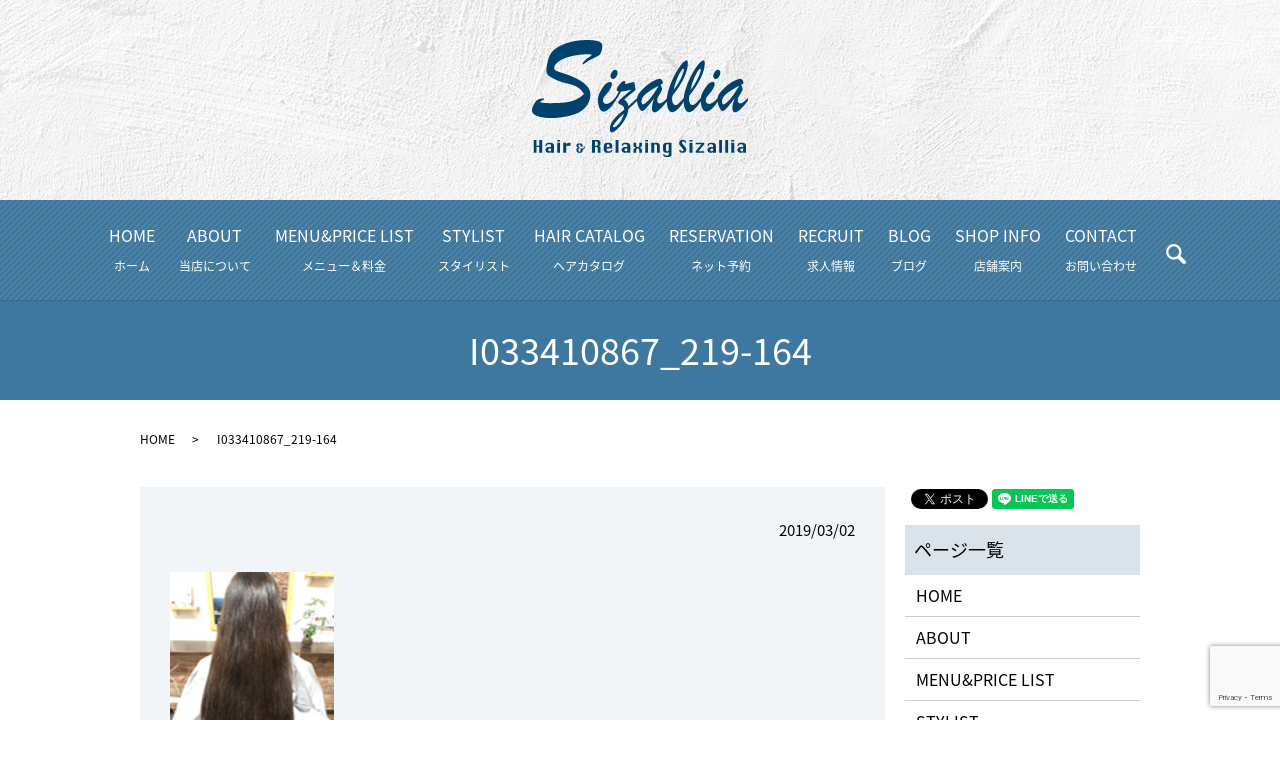

--- FILE ---
content_type: text/html; charset=UTF-8
request_url: https://www.sizallia.com/blog/384/attachment/i033410867_219-164
body_size: 4696
content:
  <!DOCTYPE HTML>
<html lang="ja">
<head prefix="og: http://ogp.me/ns# fb: http://ogp.me/ns/fb# article: http://ogp.me/ns/article#">
  <meta charset="utf-8">
  <meta http-equiv="X-UA-Compatible" content="IE=edge,chrome=1">
  <meta name="viewport" content="width=device-width, initial-scale=1">
  <title>&raquo; I033410867_219-164</title>
  <link rel='dns-prefetch' href='//www.google.com' />
<link rel='dns-prefetch' href='//s.w.org' />
<link rel='stylesheet' id='wp-block-library-css'  href='https://www.sizallia.com/wp-includes/css/dist/block-library/style.min.css?ver=5.4.18' type='text/css' media='all' />
<link rel='stylesheet' id='biz-cal-style-css'  href='https://www.sizallia.com/wp-content/plugins/biz-calendar/biz-cal.css?ver=2.2.0' type='text/css' media='all' />
<link rel='stylesheet' id='contact-form-7-css'  href='https://www.sizallia.com/wp-content/plugins/contact-form-7/includes/css/styles.css?ver=5.1.1' type='text/css' media='all' />
<script type='text/javascript' src='https://www.sizallia.com/wp-content/themes/sizallia.com/assets/js/vendor/jquery.min.js?ver=5.4.18'></script>
<script type='text/javascript'>
/* <![CDATA[ */
var bizcalOptions = {"holiday_title":"\u5b9a\u4f11\u65e5","tue":"on","temp_holidays":"2013-01-02\r\n2013-01-03\r\n2018-08-13\r\n2018-08-14\r\n2018-08-15\r\n2018-08-16\r\n2018-08-17\r\n2018-11-12\r\n2018-11-13\r\n2018-11-14\r\n2019-01-01\r\n2019-01-02\r\n2019-01-03\r\n2019-01-04\r\n2019-05-01\r\n2019-05-02\r\n2019-11-26\r\n2019-11-27\r\n2019-11-28\r\n2019-12-31\r\n2020-01-01\r\n2020-01-02\r\n2020-01-03\r\n2020-08-10\r\n2020-08-11\r\n2020-08-12\r\n2020-08-13\r\n2020-08-14\r\n2020-12-31\r\n2021-01-01\r\n2021-01-02\r\n2021-01-03\r\n2021-01-04\r\n2021-01-05\r\n2021-08-16\r\n2021-08-17\r\n2021-08-18\r\n2021-08-19\r\n2021-08-20\r\n2022-08-15\r\n2022-08-16\r\n2022-08-17\r\n2022-08-18\r\n2022-08-19\r\n2022-12-31\r\n2023-01-01\r\n2023-01-02\r\n2023-01-03\r\n2023-01-04\r\n2023-08-14\r\n2023-08-15\r\n2023-08-16\r\n2023-08-17\r\n2023-08-18\r\n2023-12-31\r\n2024-01-01\r\n2024-01-02\r\n2024-01-03\r\n2024-01-04\r\n2024-01-05\r\n2025-08-13\r\n2025-08-14\r\n2025-08-18\r\n2025-08-20\r\n2025-08-21\r\n2025-10-01\r\n2025-12-31\r\n2026-01-01\r\n2026-01-02\r\n2026-01-05\r\n2026-01-07\r\n2026-01-08","temp_weekdays":"2020-12-29\r\n2022-12-27","eventday_title":"","eventday_url":"","eventdays":"","month_limit":"\u5236\u9650\u306a\u3057","nextmonthlimit":"12","prevmonthlimit":"12","plugindir":"https:\/\/www.sizallia.com\/wp-content\/plugins\/biz-calendar\/","national_holiday":""};
/* ]]> */
</script>
<script type='text/javascript' src='https://www.sizallia.com/wp-content/plugins/biz-calendar/calendar.js?ver=2.2.0'></script>
<link rel='shortlink' href='https://www.sizallia.com/?p=385' />
  <link href="https://fonts.googleapis.com/earlyaccess/notosansjapanese.css" rel="stylesheet" />
  <link href="https://www.sizallia.com/wp-content/themes/sizallia.com/assets/css/main.css?1768886703" rel="stylesheet" >
  <script src="https://www.sizallia.com/wp-content/themes/sizallia.com/assets/js/vendor/respond.min.js"></script>
  <link href="https://maxcdn.bootstrapcdn.com/font-awesome/4.7.0/css/font-awesome.min.css" rel="stylesheet" integrity="sha384-wvfXpqpZZVQGK6TAh5PVlGOfQNHSoD2xbE+QkPxCAFlNEevoEH3Sl0sibVcOQVnN" crossorigin="anonymous">

<link rel="stylesheet" href="https://use.fontawesome.com/releases/v5.0.9/css/all.css" integrity="sha384-5SOiIsAziJl6AWe0HWRKTXlfcSHKmYV4RBF18PPJ173Kzn7jzMyFuTtk8JA7QQG1" crossorigin="anonymous">

  <script type="application/ld+json">
  {
    "@context": "http://schema.org",
    "@type": "BreadcrumbList",
    "itemListElement":
    [
      {
        "@type": "ListItem",
        "position": 1,
        "item":
        {
          "@id": "https://www.sizallia.com/",
          "name": "ヘアーアンドリラクシング シザリア"
        }
      },
      {
        "@type": "ListItem",
        "position": 2,
        "item":
        {
          "@id": "https://www.sizallia.com/blog/384/attachment/i033410867_219-164/",
          "name": "I033410867_219-164"
        }
      }
    ]
  }
  </script>


  <script type="application/ld+json">
  {
    "@context": "http://schema.org/",
    "@type": "HairSalon",
    "name": "ヘアーアンドリラクシング　シザリア",
    "address": "〒170-0001 東京都豊島区西巣鴨4-31-8 西ヶ原マンション1F",
    "telephone": "03-5944-5510",
    "faxNumber": "",
    "url": "https://www.sizallia.com",
    "email": "info@sizallia.com",
    "image": "https://www.sizallia.com/wp-content/uploads/logo_ogp.jpg",
    "logo": "https://www.sizallia.com/wp-content/uploads/logo_org.png"
  }
  </script>
</head>
<body class="scrollTop">

  <div id="fb-root"></div>
  <script>(function(d, s, id) {
    var js, fjs = d.getElementsByTagName(s)[0];
    if (d.getElementById(id)) return;
    js = d.createElement(s); js.id = id;
    js.src = 'https://connect.facebook.net/ja_JP/sdk.js#xfbml=1&version=v2.12';
    fjs.parentNode.insertBefore(js, fjs);
  }(document, 'script', 'facebook-jssdk'));</script>

    <header>
      <section class="primary_header">

    <div class="header_h1cont">
      <div class="row">

        <h1 class="title header_left">
          <a href="/">
            <object type="image/svg+xml" data="/wp-content/uploads/logo.svg" alt="シザリア"></object>
          </a>
        </h1>
</div>
</div>
<div class="header_navcont">
<div class="row">
        <nav class="global_nav"><ul><li><a href="https://www.sizallia.com/">HOME<span>ホーム</span></a></li>
<li><a href="https://www.sizallia.com/about">ABOUT<span>当店について</span></a></li>
<li><a href="https://www.sizallia.com/menu">MENU&#038;PRICE LIST<span>メニュー＆料金</span></a></li>
<li><a href="https://www.sizallia.com/stylist">STYLIST<span>スタイリスト</span></a></li>
<li><a href="https://www.sizallia.com/catalog">HAIR CATALOG<span>ヘアカタログ</span></a></li>
<li><a href="https://beauty.kanzashi.com/sizallia">RESERVATION<span>ネット予約</span></a></li>
<li><a href="https://www.sizallia.com/recruit">RECRUIT<span>求人情報</span></a></li>
<li><a href="https://www.sizallia.com/category/blog">BLOG<span>ブログ</span></a></li>
<li><a href="https://www.sizallia.com/company">SHOP INFO<span>店舗案内</span></a></li>
<li><a href="https://www.sizallia.com/contact">CONTACT<span>お問い合わせ</span></a></li>

              <li class="gnav_search">
                <a href="#">search</a>
  <div class="epress_search">
    <form method="get" action="https://www.sizallia.com/">
      <input type="text" placeholder="" class="text" name="s" autocomplete="off" value="">
      <input type="submit" value="Search" class="submit">
    </form>
  </div>
  </li>
            </ul>
            <div class="menu_icon">
              <a href="#menu"><span>メニュー開閉</span></a>
            </div></nav>      </div>
    </div>
  </header>

  <main>
        

<h1 class="wow animated master-2 blogh1" style="visibility: visible;">I033410867_219-164      </h1>


    <div class="bread_wrap">
      <div class="container gutters">
        <div class="row bread">
              <ul class="col span_12">
              <li><a href="https://www.sizallia.com">HOME</a></li>
                      <li>I033410867_219-164</li>
                  </ul>
          </div>
      </div>
    </div>
    <section>
      <div class="container gutters">
        <div class="row">
                    <div class="col span_9 column_main">
                  <article class="row article_detail">
      <div class="article_date">
        <p>2019/03/02</p>
      </div>
      <div class="row">
        <div class="col span_12">
          <p class="attachment"><a href='/wp-content/uploads/I033410867_219-164.jpg'><img width="164" height="219" src="/wp-content/uploads/I033410867_219-164.jpg" class="attachment-medium size-medium" alt="" /></a></p>
        </div>
      </div>

          </article>

    <div class='epress_pager'>
      <div class="epress_pager_prev">
        <a href="https://www.sizallia.com/blog/384" rel="prev">髪の毛の寄付</a>      </div>
      <div class="epress_pager_next">
              </div>
    </div>
                </div>
          <div class="col span_3 column_sub">
            <div>
<style>
.share_button {
  letter-spacing: -.40em;
  padding-top: 30px;
  margin-bottom: 7%;
}
.share_button > * {
  letter-spacing: normal;
  vertical-align: bottom;
  margin:0 2px;
}
.column_sub .share_button {
  margin-top: 0;
  padding-top: 0;
}
</style>
  <div class="container share_button">
    <!-- Facebook -->
    <div class="fb-share-button" data-href="https://www.sizallia.com/blog/384/attachment/i033410867_219-164" data-layout="button" data-size="small" data-mobile-iframe="false"><a class="fb-xfbml-parse-ignore" target="_blank" href="https://www.facebook.com/sharer/sharer.php?u=http%3A%2F%2Fwww.%2F&amp;src=sdkpreparse">シェア</a></div>
    <!-- Twitter -->
    <a href="https://twitter.com/share" class="twitter-share-button" data-lang="ja">ツイート</a>
    <script>!function(d,s,id){var js,fjs=d.getElementsByTagName(s)[0],p=/^http:/.test(d.location)?'http':'https';if(!d.getElementById(id)){js=d.createElement(s);js.id=id;js.src=p+'://platform.twitter.com/widgets.js';fjs.parentNode.insertBefore(js,fjs);}}(document,'script','twitter-wjs');</script>
    <!-- LINE -->
    <div class="line-it-button" data-lang="ja" data-type="share-a" data-url="https://www.sizallia.com/blog/384/attachment/i033410867_219-164" style="display: none;"></div>
    <script src="https://d.line-scdn.net/r/web/social-plugin/js/thirdparty/loader.min.js" async="async" defer="defer"></script>
  </div>
</div>
<div class="sidebar">
  <div class="widget_wrap"><p class="widget_header">ページ一覧</p>		<ul>
			<li class="page_item page-item-9"><a href="https://www.sizallia.com/">HOME</a></li>
<li class="page_item page-item-72"><a href="https://www.sizallia.com/about">ABOUT</a></li>
<li class="page_item page-item-79"><a href="https://www.sizallia.com/menu">MENU&#038;PRICE LIST</a></li>
<li class="page_item page-item-83"><a href="https://www.sizallia.com/stylist">STYLIST</a></li>
<li class="page_item page-item-74"><a href="https://www.sizallia.com/catalog">HAIR CATALOG</a></li>
<li class="page_item page-item-81"><a href="https://www.sizallia.com/recruit">RECRUIT</a></li>
<li class="page_item page-item-76"><a href="https://www.sizallia.com/company">SHOP INFO</a></li>
<li class="page_item page-item-7"><a href="https://www.sizallia.com/contact">CONTACT US</a></li>
<li class="page_item page-item-10"><a href="https://www.sizallia.com/policy">PRIVACY POLICY</a></li>
<li class="page_item page-item-11"><a href="https://www.sizallia.com/sitemap">SITEMAP</a></li>
		</ul>
			</div><div class="widget_wrap"><p class="widget_header">カテゴリー</p>		<ul>
				<li class="cat-item cat-item-9"><a href="https://www.sizallia.com/category/blog/iwasaki">iwasaki</a>
</li>
	<li class="cat-item cat-item-2"><a href="https://www.sizallia.com/category/news">お知らせ</a>
</li>
	<li class="cat-item cat-item-3"><a href="https://www.sizallia.com/category/blog">ブログ</a>
</li>
		</ul>
			</div>		<div class="widget_wrap">		<p class="widget_header">最近の投稿</p>		<ul>
											<li>
					<a href="https://www.sizallia.com/news/647">価格改定のお知らせ</a>
									</li>
											<li>
					<a href="https://www.sizallia.com/news/641">１２/３１(日)～１/５(金)　冬季休業のお知らせ</a>
									</li>
											<li>
					<a href="https://www.sizallia.com/news/638">８/１４(月)～８/１８(金)　夏季休業のお知らせ</a>
									</li>
											<li>
					<a href="https://www.sizallia.com/news/633">８/１５(月)～８/１９(金)　夏季休業のお知らせ</a>
									</li>
											<li>
					<a href="https://www.sizallia.com/news/626">１２/３１(木)～１/５(火)　冬季休業のお知らせ</a>
									</li>
					</ul>
		</div><div class="widget_wrap"><p class="widget_header">カレンダー</p><div id='biz_calendar'></div></div>1</div>
          </div>
                  </div>
      </div>
    </section>

  </main>
<footer>    <div class="footer_nav_wrap">
      <div class="container">
        <div class="row">
        <nav class="col span_12 pc-only"><ul><li><a href="https://www.sizallia.com/">HOME</a></li>
<li><a href="https://www.sizallia.com/about">ABOUT</a></li>
<li><a href="https://www.sizallia.com/menu">MENU&#038;PRICE LIST</a></li>
<li><a href="https://www.sizallia.com/stylist">STYLIST</a></li>
<li><a href="https://www.sizallia.com/catalog">HAIR CATALOG</a></li>
<li><a href="https://www.sizallia.com/recruit">RECRUIT</a></li>
<li><a href="https://www.sizallia.com/category/blog">BLOG</a></li>
<li><a href="https://www.sizallia.com/company">SHOP INFO</a></li>
<li><a href="https://www.sizallia.com/contact">CONTACT</a></li>
<li><a href="https://www.sizallia.com/policy">PRIVACY POLICY</a></li>
<li><a href="https://www.sizallia.com/sitemap">SITE MAP</a></li>
</ul></nav>        </div>
      </div>
    </div>
    <div class="footer_copyright_wrap">
      <div class="container">
        <div class="row">
          <div class="col span_12">
            <p>Copyright &copy; ヘアーアンドリラクシング シザリア All Rights Reserved.<br>
              【掲載の記事・写真・イラストなどの無断複写・転載を禁じます】</p>
          </div>
        </div>
      </div>
    </div>
    <p class="pagetop"><a href="#top"></a></p>
  </footer>

  <script src="https://www.sizallia.com/wp-content/themes/sizallia.com/assets/js/vendor/bundle.js"></script>
  <script src="https://www.sizallia.com/wp-content/themes/sizallia.com/assets/js/main.js?"></script>

  <script type='text/javascript'>
/* <![CDATA[ */
var wpcf7 = {"apiSettings":{"root":"https:\/\/www.sizallia.com\/wp-json\/contact-form-7\/v1","namespace":"contact-form-7\/v1"}};
/* ]]> */
</script>
<script type='text/javascript' src='https://www.sizallia.com/wp-content/plugins/contact-form-7/includes/js/scripts.js?ver=5.1.1'></script>
<script type='text/javascript' src='https://www.google.com/recaptcha/api.js?render=6LeOE5sdAAAAAB2Z8RbWyuhsJ2vgF2KiWD73K9pX&#038;ver=3.0'></script>
<script type="text/javascript">
( function( grecaptcha, sitekey ) {

	var wpcf7recaptcha = {
		execute: function() {
			grecaptcha.execute(
				sitekey,
				{ action: 'homepage' }
			).then( function( token ) {
				var forms = document.getElementsByTagName( 'form' );

				for ( var i = 0; i < forms.length; i++ ) {
					var fields = forms[ i ].getElementsByTagName( 'input' );

					for ( var j = 0; j < fields.length; j++ ) {
						var field = fields[ j ];

						if ( 'g-recaptcha-response' === field.getAttribute( 'name' ) ) {
							field.setAttribute( 'value', token );
							break;
						}
					}
				}
			} );
		}
	};

	grecaptcha.ready( wpcf7recaptcha.execute );

	document.addEventListener( 'wpcf7submit', wpcf7recaptcha.execute, false );

} )( grecaptcha, '6LeOE5sdAAAAAB2Z8RbWyuhsJ2vgF2KiWD73K9pX' );
</script>
</body>
</html>


--- FILE ---
content_type: text/html; charset=utf-8
request_url: https://www.google.com/recaptcha/api2/anchor?ar=1&k=6LeOE5sdAAAAAB2Z8RbWyuhsJ2vgF2KiWD73K9pX&co=aHR0cHM6Ly93d3cuc2l6YWxsaWEuY29tOjQ0Mw..&hl=en&v=PoyoqOPhxBO7pBk68S4YbpHZ&size=invisible&anchor-ms=20000&execute-ms=30000&cb=n6c7bhys9bu0
body_size: 48473
content:
<!DOCTYPE HTML><html dir="ltr" lang="en"><head><meta http-equiv="Content-Type" content="text/html; charset=UTF-8">
<meta http-equiv="X-UA-Compatible" content="IE=edge">
<title>reCAPTCHA</title>
<style type="text/css">
/* cyrillic-ext */
@font-face {
  font-family: 'Roboto';
  font-style: normal;
  font-weight: 400;
  font-stretch: 100%;
  src: url(//fonts.gstatic.com/s/roboto/v48/KFO7CnqEu92Fr1ME7kSn66aGLdTylUAMa3GUBHMdazTgWw.woff2) format('woff2');
  unicode-range: U+0460-052F, U+1C80-1C8A, U+20B4, U+2DE0-2DFF, U+A640-A69F, U+FE2E-FE2F;
}
/* cyrillic */
@font-face {
  font-family: 'Roboto';
  font-style: normal;
  font-weight: 400;
  font-stretch: 100%;
  src: url(//fonts.gstatic.com/s/roboto/v48/KFO7CnqEu92Fr1ME7kSn66aGLdTylUAMa3iUBHMdazTgWw.woff2) format('woff2');
  unicode-range: U+0301, U+0400-045F, U+0490-0491, U+04B0-04B1, U+2116;
}
/* greek-ext */
@font-face {
  font-family: 'Roboto';
  font-style: normal;
  font-weight: 400;
  font-stretch: 100%;
  src: url(//fonts.gstatic.com/s/roboto/v48/KFO7CnqEu92Fr1ME7kSn66aGLdTylUAMa3CUBHMdazTgWw.woff2) format('woff2');
  unicode-range: U+1F00-1FFF;
}
/* greek */
@font-face {
  font-family: 'Roboto';
  font-style: normal;
  font-weight: 400;
  font-stretch: 100%;
  src: url(//fonts.gstatic.com/s/roboto/v48/KFO7CnqEu92Fr1ME7kSn66aGLdTylUAMa3-UBHMdazTgWw.woff2) format('woff2');
  unicode-range: U+0370-0377, U+037A-037F, U+0384-038A, U+038C, U+038E-03A1, U+03A3-03FF;
}
/* math */
@font-face {
  font-family: 'Roboto';
  font-style: normal;
  font-weight: 400;
  font-stretch: 100%;
  src: url(//fonts.gstatic.com/s/roboto/v48/KFO7CnqEu92Fr1ME7kSn66aGLdTylUAMawCUBHMdazTgWw.woff2) format('woff2');
  unicode-range: U+0302-0303, U+0305, U+0307-0308, U+0310, U+0312, U+0315, U+031A, U+0326-0327, U+032C, U+032F-0330, U+0332-0333, U+0338, U+033A, U+0346, U+034D, U+0391-03A1, U+03A3-03A9, U+03B1-03C9, U+03D1, U+03D5-03D6, U+03F0-03F1, U+03F4-03F5, U+2016-2017, U+2034-2038, U+203C, U+2040, U+2043, U+2047, U+2050, U+2057, U+205F, U+2070-2071, U+2074-208E, U+2090-209C, U+20D0-20DC, U+20E1, U+20E5-20EF, U+2100-2112, U+2114-2115, U+2117-2121, U+2123-214F, U+2190, U+2192, U+2194-21AE, U+21B0-21E5, U+21F1-21F2, U+21F4-2211, U+2213-2214, U+2216-22FF, U+2308-230B, U+2310, U+2319, U+231C-2321, U+2336-237A, U+237C, U+2395, U+239B-23B7, U+23D0, U+23DC-23E1, U+2474-2475, U+25AF, U+25B3, U+25B7, U+25BD, U+25C1, U+25CA, U+25CC, U+25FB, U+266D-266F, U+27C0-27FF, U+2900-2AFF, U+2B0E-2B11, U+2B30-2B4C, U+2BFE, U+3030, U+FF5B, U+FF5D, U+1D400-1D7FF, U+1EE00-1EEFF;
}
/* symbols */
@font-face {
  font-family: 'Roboto';
  font-style: normal;
  font-weight: 400;
  font-stretch: 100%;
  src: url(//fonts.gstatic.com/s/roboto/v48/KFO7CnqEu92Fr1ME7kSn66aGLdTylUAMaxKUBHMdazTgWw.woff2) format('woff2');
  unicode-range: U+0001-000C, U+000E-001F, U+007F-009F, U+20DD-20E0, U+20E2-20E4, U+2150-218F, U+2190, U+2192, U+2194-2199, U+21AF, U+21E6-21F0, U+21F3, U+2218-2219, U+2299, U+22C4-22C6, U+2300-243F, U+2440-244A, U+2460-24FF, U+25A0-27BF, U+2800-28FF, U+2921-2922, U+2981, U+29BF, U+29EB, U+2B00-2BFF, U+4DC0-4DFF, U+FFF9-FFFB, U+10140-1018E, U+10190-1019C, U+101A0, U+101D0-101FD, U+102E0-102FB, U+10E60-10E7E, U+1D2C0-1D2D3, U+1D2E0-1D37F, U+1F000-1F0FF, U+1F100-1F1AD, U+1F1E6-1F1FF, U+1F30D-1F30F, U+1F315, U+1F31C, U+1F31E, U+1F320-1F32C, U+1F336, U+1F378, U+1F37D, U+1F382, U+1F393-1F39F, U+1F3A7-1F3A8, U+1F3AC-1F3AF, U+1F3C2, U+1F3C4-1F3C6, U+1F3CA-1F3CE, U+1F3D4-1F3E0, U+1F3ED, U+1F3F1-1F3F3, U+1F3F5-1F3F7, U+1F408, U+1F415, U+1F41F, U+1F426, U+1F43F, U+1F441-1F442, U+1F444, U+1F446-1F449, U+1F44C-1F44E, U+1F453, U+1F46A, U+1F47D, U+1F4A3, U+1F4B0, U+1F4B3, U+1F4B9, U+1F4BB, U+1F4BF, U+1F4C8-1F4CB, U+1F4D6, U+1F4DA, U+1F4DF, U+1F4E3-1F4E6, U+1F4EA-1F4ED, U+1F4F7, U+1F4F9-1F4FB, U+1F4FD-1F4FE, U+1F503, U+1F507-1F50B, U+1F50D, U+1F512-1F513, U+1F53E-1F54A, U+1F54F-1F5FA, U+1F610, U+1F650-1F67F, U+1F687, U+1F68D, U+1F691, U+1F694, U+1F698, U+1F6AD, U+1F6B2, U+1F6B9-1F6BA, U+1F6BC, U+1F6C6-1F6CF, U+1F6D3-1F6D7, U+1F6E0-1F6EA, U+1F6F0-1F6F3, U+1F6F7-1F6FC, U+1F700-1F7FF, U+1F800-1F80B, U+1F810-1F847, U+1F850-1F859, U+1F860-1F887, U+1F890-1F8AD, U+1F8B0-1F8BB, U+1F8C0-1F8C1, U+1F900-1F90B, U+1F93B, U+1F946, U+1F984, U+1F996, U+1F9E9, U+1FA00-1FA6F, U+1FA70-1FA7C, U+1FA80-1FA89, U+1FA8F-1FAC6, U+1FACE-1FADC, U+1FADF-1FAE9, U+1FAF0-1FAF8, U+1FB00-1FBFF;
}
/* vietnamese */
@font-face {
  font-family: 'Roboto';
  font-style: normal;
  font-weight: 400;
  font-stretch: 100%;
  src: url(//fonts.gstatic.com/s/roboto/v48/KFO7CnqEu92Fr1ME7kSn66aGLdTylUAMa3OUBHMdazTgWw.woff2) format('woff2');
  unicode-range: U+0102-0103, U+0110-0111, U+0128-0129, U+0168-0169, U+01A0-01A1, U+01AF-01B0, U+0300-0301, U+0303-0304, U+0308-0309, U+0323, U+0329, U+1EA0-1EF9, U+20AB;
}
/* latin-ext */
@font-face {
  font-family: 'Roboto';
  font-style: normal;
  font-weight: 400;
  font-stretch: 100%;
  src: url(//fonts.gstatic.com/s/roboto/v48/KFO7CnqEu92Fr1ME7kSn66aGLdTylUAMa3KUBHMdazTgWw.woff2) format('woff2');
  unicode-range: U+0100-02BA, U+02BD-02C5, U+02C7-02CC, U+02CE-02D7, U+02DD-02FF, U+0304, U+0308, U+0329, U+1D00-1DBF, U+1E00-1E9F, U+1EF2-1EFF, U+2020, U+20A0-20AB, U+20AD-20C0, U+2113, U+2C60-2C7F, U+A720-A7FF;
}
/* latin */
@font-face {
  font-family: 'Roboto';
  font-style: normal;
  font-weight: 400;
  font-stretch: 100%;
  src: url(//fonts.gstatic.com/s/roboto/v48/KFO7CnqEu92Fr1ME7kSn66aGLdTylUAMa3yUBHMdazQ.woff2) format('woff2');
  unicode-range: U+0000-00FF, U+0131, U+0152-0153, U+02BB-02BC, U+02C6, U+02DA, U+02DC, U+0304, U+0308, U+0329, U+2000-206F, U+20AC, U+2122, U+2191, U+2193, U+2212, U+2215, U+FEFF, U+FFFD;
}
/* cyrillic-ext */
@font-face {
  font-family: 'Roboto';
  font-style: normal;
  font-weight: 500;
  font-stretch: 100%;
  src: url(//fonts.gstatic.com/s/roboto/v48/KFO7CnqEu92Fr1ME7kSn66aGLdTylUAMa3GUBHMdazTgWw.woff2) format('woff2');
  unicode-range: U+0460-052F, U+1C80-1C8A, U+20B4, U+2DE0-2DFF, U+A640-A69F, U+FE2E-FE2F;
}
/* cyrillic */
@font-face {
  font-family: 'Roboto';
  font-style: normal;
  font-weight: 500;
  font-stretch: 100%;
  src: url(//fonts.gstatic.com/s/roboto/v48/KFO7CnqEu92Fr1ME7kSn66aGLdTylUAMa3iUBHMdazTgWw.woff2) format('woff2');
  unicode-range: U+0301, U+0400-045F, U+0490-0491, U+04B0-04B1, U+2116;
}
/* greek-ext */
@font-face {
  font-family: 'Roboto';
  font-style: normal;
  font-weight: 500;
  font-stretch: 100%;
  src: url(//fonts.gstatic.com/s/roboto/v48/KFO7CnqEu92Fr1ME7kSn66aGLdTylUAMa3CUBHMdazTgWw.woff2) format('woff2');
  unicode-range: U+1F00-1FFF;
}
/* greek */
@font-face {
  font-family: 'Roboto';
  font-style: normal;
  font-weight: 500;
  font-stretch: 100%;
  src: url(//fonts.gstatic.com/s/roboto/v48/KFO7CnqEu92Fr1ME7kSn66aGLdTylUAMa3-UBHMdazTgWw.woff2) format('woff2');
  unicode-range: U+0370-0377, U+037A-037F, U+0384-038A, U+038C, U+038E-03A1, U+03A3-03FF;
}
/* math */
@font-face {
  font-family: 'Roboto';
  font-style: normal;
  font-weight: 500;
  font-stretch: 100%;
  src: url(//fonts.gstatic.com/s/roboto/v48/KFO7CnqEu92Fr1ME7kSn66aGLdTylUAMawCUBHMdazTgWw.woff2) format('woff2');
  unicode-range: U+0302-0303, U+0305, U+0307-0308, U+0310, U+0312, U+0315, U+031A, U+0326-0327, U+032C, U+032F-0330, U+0332-0333, U+0338, U+033A, U+0346, U+034D, U+0391-03A1, U+03A3-03A9, U+03B1-03C9, U+03D1, U+03D5-03D6, U+03F0-03F1, U+03F4-03F5, U+2016-2017, U+2034-2038, U+203C, U+2040, U+2043, U+2047, U+2050, U+2057, U+205F, U+2070-2071, U+2074-208E, U+2090-209C, U+20D0-20DC, U+20E1, U+20E5-20EF, U+2100-2112, U+2114-2115, U+2117-2121, U+2123-214F, U+2190, U+2192, U+2194-21AE, U+21B0-21E5, U+21F1-21F2, U+21F4-2211, U+2213-2214, U+2216-22FF, U+2308-230B, U+2310, U+2319, U+231C-2321, U+2336-237A, U+237C, U+2395, U+239B-23B7, U+23D0, U+23DC-23E1, U+2474-2475, U+25AF, U+25B3, U+25B7, U+25BD, U+25C1, U+25CA, U+25CC, U+25FB, U+266D-266F, U+27C0-27FF, U+2900-2AFF, U+2B0E-2B11, U+2B30-2B4C, U+2BFE, U+3030, U+FF5B, U+FF5D, U+1D400-1D7FF, U+1EE00-1EEFF;
}
/* symbols */
@font-face {
  font-family: 'Roboto';
  font-style: normal;
  font-weight: 500;
  font-stretch: 100%;
  src: url(//fonts.gstatic.com/s/roboto/v48/KFO7CnqEu92Fr1ME7kSn66aGLdTylUAMaxKUBHMdazTgWw.woff2) format('woff2');
  unicode-range: U+0001-000C, U+000E-001F, U+007F-009F, U+20DD-20E0, U+20E2-20E4, U+2150-218F, U+2190, U+2192, U+2194-2199, U+21AF, U+21E6-21F0, U+21F3, U+2218-2219, U+2299, U+22C4-22C6, U+2300-243F, U+2440-244A, U+2460-24FF, U+25A0-27BF, U+2800-28FF, U+2921-2922, U+2981, U+29BF, U+29EB, U+2B00-2BFF, U+4DC0-4DFF, U+FFF9-FFFB, U+10140-1018E, U+10190-1019C, U+101A0, U+101D0-101FD, U+102E0-102FB, U+10E60-10E7E, U+1D2C0-1D2D3, U+1D2E0-1D37F, U+1F000-1F0FF, U+1F100-1F1AD, U+1F1E6-1F1FF, U+1F30D-1F30F, U+1F315, U+1F31C, U+1F31E, U+1F320-1F32C, U+1F336, U+1F378, U+1F37D, U+1F382, U+1F393-1F39F, U+1F3A7-1F3A8, U+1F3AC-1F3AF, U+1F3C2, U+1F3C4-1F3C6, U+1F3CA-1F3CE, U+1F3D4-1F3E0, U+1F3ED, U+1F3F1-1F3F3, U+1F3F5-1F3F7, U+1F408, U+1F415, U+1F41F, U+1F426, U+1F43F, U+1F441-1F442, U+1F444, U+1F446-1F449, U+1F44C-1F44E, U+1F453, U+1F46A, U+1F47D, U+1F4A3, U+1F4B0, U+1F4B3, U+1F4B9, U+1F4BB, U+1F4BF, U+1F4C8-1F4CB, U+1F4D6, U+1F4DA, U+1F4DF, U+1F4E3-1F4E6, U+1F4EA-1F4ED, U+1F4F7, U+1F4F9-1F4FB, U+1F4FD-1F4FE, U+1F503, U+1F507-1F50B, U+1F50D, U+1F512-1F513, U+1F53E-1F54A, U+1F54F-1F5FA, U+1F610, U+1F650-1F67F, U+1F687, U+1F68D, U+1F691, U+1F694, U+1F698, U+1F6AD, U+1F6B2, U+1F6B9-1F6BA, U+1F6BC, U+1F6C6-1F6CF, U+1F6D3-1F6D7, U+1F6E0-1F6EA, U+1F6F0-1F6F3, U+1F6F7-1F6FC, U+1F700-1F7FF, U+1F800-1F80B, U+1F810-1F847, U+1F850-1F859, U+1F860-1F887, U+1F890-1F8AD, U+1F8B0-1F8BB, U+1F8C0-1F8C1, U+1F900-1F90B, U+1F93B, U+1F946, U+1F984, U+1F996, U+1F9E9, U+1FA00-1FA6F, U+1FA70-1FA7C, U+1FA80-1FA89, U+1FA8F-1FAC6, U+1FACE-1FADC, U+1FADF-1FAE9, U+1FAF0-1FAF8, U+1FB00-1FBFF;
}
/* vietnamese */
@font-face {
  font-family: 'Roboto';
  font-style: normal;
  font-weight: 500;
  font-stretch: 100%;
  src: url(//fonts.gstatic.com/s/roboto/v48/KFO7CnqEu92Fr1ME7kSn66aGLdTylUAMa3OUBHMdazTgWw.woff2) format('woff2');
  unicode-range: U+0102-0103, U+0110-0111, U+0128-0129, U+0168-0169, U+01A0-01A1, U+01AF-01B0, U+0300-0301, U+0303-0304, U+0308-0309, U+0323, U+0329, U+1EA0-1EF9, U+20AB;
}
/* latin-ext */
@font-face {
  font-family: 'Roboto';
  font-style: normal;
  font-weight: 500;
  font-stretch: 100%;
  src: url(//fonts.gstatic.com/s/roboto/v48/KFO7CnqEu92Fr1ME7kSn66aGLdTylUAMa3KUBHMdazTgWw.woff2) format('woff2');
  unicode-range: U+0100-02BA, U+02BD-02C5, U+02C7-02CC, U+02CE-02D7, U+02DD-02FF, U+0304, U+0308, U+0329, U+1D00-1DBF, U+1E00-1E9F, U+1EF2-1EFF, U+2020, U+20A0-20AB, U+20AD-20C0, U+2113, U+2C60-2C7F, U+A720-A7FF;
}
/* latin */
@font-face {
  font-family: 'Roboto';
  font-style: normal;
  font-weight: 500;
  font-stretch: 100%;
  src: url(//fonts.gstatic.com/s/roboto/v48/KFO7CnqEu92Fr1ME7kSn66aGLdTylUAMa3yUBHMdazQ.woff2) format('woff2');
  unicode-range: U+0000-00FF, U+0131, U+0152-0153, U+02BB-02BC, U+02C6, U+02DA, U+02DC, U+0304, U+0308, U+0329, U+2000-206F, U+20AC, U+2122, U+2191, U+2193, U+2212, U+2215, U+FEFF, U+FFFD;
}
/* cyrillic-ext */
@font-face {
  font-family: 'Roboto';
  font-style: normal;
  font-weight: 900;
  font-stretch: 100%;
  src: url(//fonts.gstatic.com/s/roboto/v48/KFO7CnqEu92Fr1ME7kSn66aGLdTylUAMa3GUBHMdazTgWw.woff2) format('woff2');
  unicode-range: U+0460-052F, U+1C80-1C8A, U+20B4, U+2DE0-2DFF, U+A640-A69F, U+FE2E-FE2F;
}
/* cyrillic */
@font-face {
  font-family: 'Roboto';
  font-style: normal;
  font-weight: 900;
  font-stretch: 100%;
  src: url(//fonts.gstatic.com/s/roboto/v48/KFO7CnqEu92Fr1ME7kSn66aGLdTylUAMa3iUBHMdazTgWw.woff2) format('woff2');
  unicode-range: U+0301, U+0400-045F, U+0490-0491, U+04B0-04B1, U+2116;
}
/* greek-ext */
@font-face {
  font-family: 'Roboto';
  font-style: normal;
  font-weight: 900;
  font-stretch: 100%;
  src: url(//fonts.gstatic.com/s/roboto/v48/KFO7CnqEu92Fr1ME7kSn66aGLdTylUAMa3CUBHMdazTgWw.woff2) format('woff2');
  unicode-range: U+1F00-1FFF;
}
/* greek */
@font-face {
  font-family: 'Roboto';
  font-style: normal;
  font-weight: 900;
  font-stretch: 100%;
  src: url(//fonts.gstatic.com/s/roboto/v48/KFO7CnqEu92Fr1ME7kSn66aGLdTylUAMa3-UBHMdazTgWw.woff2) format('woff2');
  unicode-range: U+0370-0377, U+037A-037F, U+0384-038A, U+038C, U+038E-03A1, U+03A3-03FF;
}
/* math */
@font-face {
  font-family: 'Roboto';
  font-style: normal;
  font-weight: 900;
  font-stretch: 100%;
  src: url(//fonts.gstatic.com/s/roboto/v48/KFO7CnqEu92Fr1ME7kSn66aGLdTylUAMawCUBHMdazTgWw.woff2) format('woff2');
  unicode-range: U+0302-0303, U+0305, U+0307-0308, U+0310, U+0312, U+0315, U+031A, U+0326-0327, U+032C, U+032F-0330, U+0332-0333, U+0338, U+033A, U+0346, U+034D, U+0391-03A1, U+03A3-03A9, U+03B1-03C9, U+03D1, U+03D5-03D6, U+03F0-03F1, U+03F4-03F5, U+2016-2017, U+2034-2038, U+203C, U+2040, U+2043, U+2047, U+2050, U+2057, U+205F, U+2070-2071, U+2074-208E, U+2090-209C, U+20D0-20DC, U+20E1, U+20E5-20EF, U+2100-2112, U+2114-2115, U+2117-2121, U+2123-214F, U+2190, U+2192, U+2194-21AE, U+21B0-21E5, U+21F1-21F2, U+21F4-2211, U+2213-2214, U+2216-22FF, U+2308-230B, U+2310, U+2319, U+231C-2321, U+2336-237A, U+237C, U+2395, U+239B-23B7, U+23D0, U+23DC-23E1, U+2474-2475, U+25AF, U+25B3, U+25B7, U+25BD, U+25C1, U+25CA, U+25CC, U+25FB, U+266D-266F, U+27C0-27FF, U+2900-2AFF, U+2B0E-2B11, U+2B30-2B4C, U+2BFE, U+3030, U+FF5B, U+FF5D, U+1D400-1D7FF, U+1EE00-1EEFF;
}
/* symbols */
@font-face {
  font-family: 'Roboto';
  font-style: normal;
  font-weight: 900;
  font-stretch: 100%;
  src: url(//fonts.gstatic.com/s/roboto/v48/KFO7CnqEu92Fr1ME7kSn66aGLdTylUAMaxKUBHMdazTgWw.woff2) format('woff2');
  unicode-range: U+0001-000C, U+000E-001F, U+007F-009F, U+20DD-20E0, U+20E2-20E4, U+2150-218F, U+2190, U+2192, U+2194-2199, U+21AF, U+21E6-21F0, U+21F3, U+2218-2219, U+2299, U+22C4-22C6, U+2300-243F, U+2440-244A, U+2460-24FF, U+25A0-27BF, U+2800-28FF, U+2921-2922, U+2981, U+29BF, U+29EB, U+2B00-2BFF, U+4DC0-4DFF, U+FFF9-FFFB, U+10140-1018E, U+10190-1019C, U+101A0, U+101D0-101FD, U+102E0-102FB, U+10E60-10E7E, U+1D2C0-1D2D3, U+1D2E0-1D37F, U+1F000-1F0FF, U+1F100-1F1AD, U+1F1E6-1F1FF, U+1F30D-1F30F, U+1F315, U+1F31C, U+1F31E, U+1F320-1F32C, U+1F336, U+1F378, U+1F37D, U+1F382, U+1F393-1F39F, U+1F3A7-1F3A8, U+1F3AC-1F3AF, U+1F3C2, U+1F3C4-1F3C6, U+1F3CA-1F3CE, U+1F3D4-1F3E0, U+1F3ED, U+1F3F1-1F3F3, U+1F3F5-1F3F7, U+1F408, U+1F415, U+1F41F, U+1F426, U+1F43F, U+1F441-1F442, U+1F444, U+1F446-1F449, U+1F44C-1F44E, U+1F453, U+1F46A, U+1F47D, U+1F4A3, U+1F4B0, U+1F4B3, U+1F4B9, U+1F4BB, U+1F4BF, U+1F4C8-1F4CB, U+1F4D6, U+1F4DA, U+1F4DF, U+1F4E3-1F4E6, U+1F4EA-1F4ED, U+1F4F7, U+1F4F9-1F4FB, U+1F4FD-1F4FE, U+1F503, U+1F507-1F50B, U+1F50D, U+1F512-1F513, U+1F53E-1F54A, U+1F54F-1F5FA, U+1F610, U+1F650-1F67F, U+1F687, U+1F68D, U+1F691, U+1F694, U+1F698, U+1F6AD, U+1F6B2, U+1F6B9-1F6BA, U+1F6BC, U+1F6C6-1F6CF, U+1F6D3-1F6D7, U+1F6E0-1F6EA, U+1F6F0-1F6F3, U+1F6F7-1F6FC, U+1F700-1F7FF, U+1F800-1F80B, U+1F810-1F847, U+1F850-1F859, U+1F860-1F887, U+1F890-1F8AD, U+1F8B0-1F8BB, U+1F8C0-1F8C1, U+1F900-1F90B, U+1F93B, U+1F946, U+1F984, U+1F996, U+1F9E9, U+1FA00-1FA6F, U+1FA70-1FA7C, U+1FA80-1FA89, U+1FA8F-1FAC6, U+1FACE-1FADC, U+1FADF-1FAE9, U+1FAF0-1FAF8, U+1FB00-1FBFF;
}
/* vietnamese */
@font-face {
  font-family: 'Roboto';
  font-style: normal;
  font-weight: 900;
  font-stretch: 100%;
  src: url(//fonts.gstatic.com/s/roboto/v48/KFO7CnqEu92Fr1ME7kSn66aGLdTylUAMa3OUBHMdazTgWw.woff2) format('woff2');
  unicode-range: U+0102-0103, U+0110-0111, U+0128-0129, U+0168-0169, U+01A0-01A1, U+01AF-01B0, U+0300-0301, U+0303-0304, U+0308-0309, U+0323, U+0329, U+1EA0-1EF9, U+20AB;
}
/* latin-ext */
@font-face {
  font-family: 'Roboto';
  font-style: normal;
  font-weight: 900;
  font-stretch: 100%;
  src: url(//fonts.gstatic.com/s/roboto/v48/KFO7CnqEu92Fr1ME7kSn66aGLdTylUAMa3KUBHMdazTgWw.woff2) format('woff2');
  unicode-range: U+0100-02BA, U+02BD-02C5, U+02C7-02CC, U+02CE-02D7, U+02DD-02FF, U+0304, U+0308, U+0329, U+1D00-1DBF, U+1E00-1E9F, U+1EF2-1EFF, U+2020, U+20A0-20AB, U+20AD-20C0, U+2113, U+2C60-2C7F, U+A720-A7FF;
}
/* latin */
@font-face {
  font-family: 'Roboto';
  font-style: normal;
  font-weight: 900;
  font-stretch: 100%;
  src: url(//fonts.gstatic.com/s/roboto/v48/KFO7CnqEu92Fr1ME7kSn66aGLdTylUAMa3yUBHMdazQ.woff2) format('woff2');
  unicode-range: U+0000-00FF, U+0131, U+0152-0153, U+02BB-02BC, U+02C6, U+02DA, U+02DC, U+0304, U+0308, U+0329, U+2000-206F, U+20AC, U+2122, U+2191, U+2193, U+2212, U+2215, U+FEFF, U+FFFD;
}

</style>
<link rel="stylesheet" type="text/css" href="https://www.gstatic.com/recaptcha/releases/PoyoqOPhxBO7pBk68S4YbpHZ/styles__ltr.css">
<script nonce="vV8vX0DsMuPEJ9Y7mpXRGA" type="text/javascript">window['__recaptcha_api'] = 'https://www.google.com/recaptcha/api2/';</script>
<script type="text/javascript" src="https://www.gstatic.com/recaptcha/releases/PoyoqOPhxBO7pBk68S4YbpHZ/recaptcha__en.js" nonce="vV8vX0DsMuPEJ9Y7mpXRGA">
      
    </script></head>
<body><div id="rc-anchor-alert" class="rc-anchor-alert"></div>
<input type="hidden" id="recaptcha-token" value="[base64]">
<script type="text/javascript" nonce="vV8vX0DsMuPEJ9Y7mpXRGA">
      recaptcha.anchor.Main.init("[\x22ainput\x22,[\x22bgdata\x22,\x22\x22,\[base64]/[base64]/bmV3IFpbdF0obVswXSk6Sz09Mj9uZXcgWlt0XShtWzBdLG1bMV0pOks9PTM/bmV3IFpbdF0obVswXSxtWzFdLG1bMl0pOks9PTQ/[base64]/[base64]/[base64]/[base64]/[base64]/[base64]/[base64]/[base64]/[base64]/[base64]/[base64]/[base64]/[base64]/[base64]\\u003d\\u003d\x22,\[base64]\\u003d\x22,\x22Q3AKTsO9w40aEmhXwpd/w5wQMlwLwoTCul/Dj0gOR8KEewnCusObHk5yDEfDt8OawpvCgxQEacOew6TCpxx6FVnDqiLDlX8Uwqt3IsKlw63Cm8KbOBsWw4LCoRzCkBNJwqs/w5LCuWYObigMwqLCkMK8AMKcAgDCnUrDnsKBwozDqG5IWcKgZVDDjBrCucOAwrZ+SA7CmcKHYxIGHwTDocO6wpxnw4DDosO9w6TCkcOxwr3CqiXCoVk9CVNVw77CqsO/FT3DjcOqwpVtwqHDlMObwoDCh8Osw6jCs8OiwpHCu8KBMsOSc8K7wpnCgWd0w5PCojU+RMODFg0GKcOkw49vwpRUw4fDjMOJLUpLwqEyZsOzwqJCw7TCl3nCnXLCl3kgwonCiVFpw4laD1fCvXPDkcOjMcOKay4hRsKBe8O/DnfDth/CnMKzZhrDjsOFwrjCrQMZQMOuTsOtw7AjRMOEw6/CpCMLw57ClsOjPiPDvSjCk8KTw4XDoxDDlkUYV8KKOALDp2DCusOxw4sabcK9bQU2dsKPw7PClxLDucKCCMOjw4PDrcKPwqcdQj/[base64]/woPCqMKCw4LDq8KOwqU7wrDDhgoiwpAICRZDV8K/w4XDqyLCmAjCigV/[base64]/w6xWbMORw7nCuEPDhsOdw6fCu8Kiw77Cr8K4w7XCuMOZw5vDmB1iemtGeMKawo4abWbCnTDDqgbCg8KRHsKcw70sW8KFEsKNccKAcGlOEcOIAmJcLxTCpCXDpDJbF8O/w6TDicOgw7YeG1jDkFIawr7DhB3CpHRNwq7DusKUDDTDvHfCsMOyD1fDjn/CkMK3acO6bcKLw77DmcK2wpQxw53Ch8O4dA/CnwXCqTzCu1xhw7bDtG1aYlozCcO3d8K5w6PDtMKuDcODw4oZe8OCw6/CmsKxw7/DqsKIwq/DvxTCqizCmnF6MEjDlx7CoQ3DpsOoN8KGYGQZB0nCh8OYbnvDg8Obw7/Dr8OlGCYbwpHDsyLDlcK9w4hlw5IcGcKSJ8KJVsKYFAXDv3vCm8OaNHxRwrhswq5Zwr3DjHkSTGwZPMObw6FzVHfCm8OFCsK6F8Kbw7tpw5bDny7CqWzCjQDDsMKrZ8KhGVZuRARyTcKpIMOgM8OWEVEyw5zCg2DDocOzcsKswr3DosKpwrhhGsKUwrXCixDCnMKRwo/CmiNOwr8Bw5vCocK5w5XCukfDhQA4w6XCmsOdw6o0wq3DhwUOwpLCvlp8E8OyHMOnw7lewq0sw6nCr8OKACN3w5pqw57CjkrDpVPDjmHDunoFw4IgXcOMaVfDtCwqZVAhb8KxwrbCgDhQw4fDhcOLw7bDjWhdIFBlw5TDmnDDqW0/[base64]/DqTvCusKNJQh4wpjCoTzCihLCkMKvEioNa8Otwq1hLRvDsMKLw5XChsKMVMOqwpgsQQMkES/CpyLDgsOZEcKJUWXCsWILX8KHwpE0wrZ8wrjCp8OUwpbCmcKsHMOQeAvDk8Kdwo/[base64]/w4pww5bCqGNswp51wpDCnETCj8Kew7jDmcOpTcOSwq1PGTdIwpjCqcOJw7c5w5rCmsKBPwHDhDbDgWPCqsOZVcOvw6Zlw5JawpZOw68uw60uw5XDvcKHWMO8wr7DosK0ZcKlYcKdHcKgKcOCw4jCpFIaw4whwrUYwq3DtGrDrxLCkyLDlknDsyTCvBgtUWIVwrTCjR/DusKtJw0wBSvDlMKOWQ3DpR/DmjjChsK5w6HDnMKqA3TDpwAiwoAcw7Zjwr1Iwpple8KNEnt+KELChMKPw41Bw7QHJcOuwqBow5bDolHCmcKFSsKtw4zCt8KPPsO6wr/CrcOUc8O2ZsKkw4fDtsO5wrEEw54awoPDsFsqwrLCqC7DlsKDwpd6w6rDl8OtfX/ChsOvPzDDq17CjcKzOxvCpcOsw5PDnXo4wppgw5dgHsKTAG1taAogw5d2w6DDrysLEsO/[base64]/Cj8O+wqQyJGHDsRBbwooywrYTKEbDhMOQw55ZAGfCmMKvbinCgkIUwp7CmzzCsFXDqxYowpDDnBvDpEdAAH1Jw6rCkj7CqMKYdg5zVcOLHAXCisOvw7fDsA/CjcKuRjR6w4RzwrNpeQPCohfDs8OFwrAlw67DlEvDkBlbwpDDnBpLOUU5wogNwonDrcOTw4UDw7VhWcO2WnwoIyt4QmzCrcKzw5hIwpcnw5rDoMOtEMKmWcKQHE/DtG/DpMOLOg0jMU9Xw6lxG2XCiMKHU8KowrbDrFXCkMKcwobDjsKJw4zCqyDChMKPQ1PDg8KmwrvDisK8w5LDicOXOFPCrXDDicOMw7bCn8OLHsKqw7XDnX88HDMZRsOoX1FSAsOxXcOdGVlTwr7ClMO/YMKlXEoYwrLCgFEvwq49G8K/w4DCvy40w4UDU8Ozw5HCvsOqw6rCoMKpLcKtVSNqAR/DucOow4ElwpJva1Itw7zDskPDn8Kww5nDtMOrwrnCtMOkwrwmYsKrVSrCnEzChcO5woVjGMKgOxLCqyrDpsOgw4bDl8KgeDnCjMKtJCLCvC0CWsOIwqXDlcKPw5QXFEhVT07ChsKMwqIaXMOgP3HDpsKmKmTClsOtw6NEUMKeO8KOUcKGBsK/wo9AwoLCnCMZwoNrwqzDgApmwo3CqkI/w7nDtlFsI8O9wp0jw7fDsGzCvE5Mw6fCo8Oswq3Ck8KKw6cHAE1mTGPCsxdUT8KkY2fDnsKCYDRTbsO/wrs5LTk5M8OQw4jDtBTDnsOFTsOTWsO0E8KfwoFQSSUMVRwvKw80wq/DtQFwCid0w7N2w5kaw4bDjAtdQBhvKGPCgsKaw4FaSic8NsOQwpDCpDLCs8OcK3DDgxt5FX1zwpvCu04YwpYha2vCgMO7w5nCjjHCgBrDqwUQw5/[base64]/[base64]/[base64]/[base64]/[base64]/Dt8ORwo/[base64]/[base64]/[base64]/DvTXCpDXCvgZ/XsK1woFsMD/CssO0wr/[base64]/Dl8OEwrvCrsOFUsKgw7bDu8KhwqNJF8KgccOpw719w6dTw4QDw7BnworDrMOqw4fDskR4TMK6BsKhw49mwrrCocKiw7wVWQV9w4HDvAJdDhnCpE8GCcOWw4ciw4zCjzJuw7zDqm/DocKPwpzDrcO2w4DCpsKQwopERMKmITnDtsO6FcKuWMKNwr0dw77CgH49worDiHRzw5rDiXNlIivDlkjCj8KQwqzDtsOQwoVwDWtyw4fCvsKxTsKFw5xiwpvCmsOsw53DlcKma8OIwr/CthoQwoxfAygBw6VxaMOcB2Vgw7E+w7vCqVw/w7jCpcOUGTYDZAvDkHTCocOTw4/CiMKbwrhWMENuwoDDozXCvsOVUWl2w57CksKLw6JCEx5Hwr/CmgfCkMONwqNwYsOoZ8Kmwp3CtivDg8OPwoECwqo/HMKvw5kTUcKfw5zCsMKnwqjClUXDnMOCwpdEwrZ6wopse8Oww5N6wq/CpA94B1vDvcOdw5YHVTEew7zDgg/[base64]/[base64]/CqSLCgcKIZXE9wrfDk3t0wrTDvMKGw63CmsOFAlfCoArDhibDikFTEcOyLQ0BwqzCjcO7EsORF2ZTT8OnwqFJw4vDr8KZK8Kla2LCnwjCi8KbJ8OvOsKdw4VNw63ClSt/csKTw64cwphswpUAwoJew64NwpPCusK2RVzCnVdyZXXCjFzDhzkcYwg8w5Izw6bDmsO3wrIMcMOvLQ0mY8ORPMKtCcK7wpxzw4pOecO1KHtDwqPCncOswpnDsRZVRGDClDxYJMKBc1TCkUbDkF/[base64]/KMO+Z8KPwrprR8K6ecKiwqAQa1d/[base64]/CmsKhbcOyw5cYwr/[base64]/Du3ZLcsOLQgDCgmhjw4/[base64]/DiELDhk9LFcKnwr1AY8KqGknClF51wpnClsKRwp7DksOTwqzCkCLCiiTDlsO4wpsPwozCpsO3TkZpdMOQw6LDqC/DkSjCi0PCqMKuN09YEmkQcRNFw78WwpxVwqbCpcK6wohyw5TDr0PClH/[base64]/Gh/DuVHDgsOiI8OmQsOSw5DCksKudyt9VgvCjUsZF8KkVcOBc0YJbWo2wp5swr7Ck8Kka2UCCcKHwoLDvsOoEMOiwrHCm8KFQ0rDqEdpw5YvOklhwplgwqHDkcKzCsOlDx0QNsOEwrI/OAV9dj/Dv8KZw61NwpPDpDDDkgA1c2NOwoFhwqvDoMOQw5oywpfCmw7CtsOlBsOGw7HDi8KtfUjDoQfDlMKzwpESbRZHw7Qgwrx5w5zCkXzDuhYoOsOtaANLwrfCqy/[base64]/DpMOAw4/[base64]/CghzDoABtY8K/w4oSwo7DjcO9X8OOI1jDscOkQsOVfMKGwqbDh8KBNCh9U8Orw6fCvnjCiVYSwoctZMKRwofCtsOAJgwMVcOCw6bDllE/W8Orw4LCnF/[base64]/[base64]/DvMKAwr9OfW3CojLDhcKjfMOie8OSCMOsw6FQXcKIZz0SfQXDknvDpMOaw6FfKnjDi2VvUgw5VR07ZsOQwo7CgsKqVsOtexduL0bDtsKwd8ONWsKbwoAGWsO5wpBgGsO/wr1oGz0jDmkaWGoXSMOfFwrCqWfDq1YYw5x3w4LCkcO1EBERw7B+TcKJwojCtcKGw53CjsOXw5nDqcOVMcKuwpdtwqfDtRfDgcKRMMOlYcOJDQvDv08Sw54SSMKfwp/[base64]/CqMOmPCTCn0/ClHHDoyLDi8Oiw6YawrHDsE1vDw9jw7HDhVfDlRBiI1AfDsOXCMKocinDkMOBOkkjcznDiR/DlsOow68wwpHDk8KLwpAEw7wvw5XCkADCrMK0TEHCo1XCn0Erw6bDqMK2w55lZMKDw4/CvnEhw5/CmsK0woYFw7/ChmJnEMKcRDrDtcOVOcOxw6wAwpkqOFfDicK8DwXCvn9KwqYSZ8OJwqPCoDvCgcKswolfwqPDsBoywoAnw6rCpRrDjkHDvMKSw6DCoAHCsMKnwprCisKdwoAYw43DiwxLDX1LwqdDXMKgYsKZE8OKwrBYfS/CvmXDrybDm8KwB3/Dg8KBwqDClAMZw4LCsMOvODjCmnlDbsKNZCPDm0kPLXl6M8KlDxsifGfDomXDjEPDlMKjw73Dk8O4RsOMGSXDqsKLSktLOsK3w61rPjHDuWNkIsKTw6XCrsOMeMOYwozCgljDo8Omw4g5wo/DuwTDrMOtwo5swr0MwqfDq8OtBsK2w6ZWwoXDtVbDhTJowpPDnSnDvg/Dh8OdSsOWdsOwVmB0w7x/[base64]/CjMKhwpo+LsOvw7bDql03PsOHEU/Cj8OMS8Otw7smw4otw4B8w5sbPsOcYxgXwqo1w6/Cn8OrcVoww6vChW4GIsK/woXCtcOTw7oeYjDCocKyD8KlQRvDgHfDnV/Ds8OBC2/Cn13CtGfDkcObwoLCmmEXSFoIcwg/YsKqRsK3w5rCrG3DnUoOw6bCnEZcGHbDkxvDn8KAwpnDh24aVMOJwogjw70zwrzDjMKOw5shZcOSfjAUwr89w7fCiMKOJCUKCnkuw5kdw74dworChUDClcK8wrd+CsKywoHCq0/CsiXCqcK6XEvCqBQ6GG/DucK+c3QESTjCosO/EjE4UsOhw6EURMOuwq7DkzPDmU5Ww4NQBRduw6QVe1fDj3zDpzTCpMODwrfCl3YMeGjCr3low7jCh8K5cDxbGknDoiwIc8K+wpvChV3CsgbCjsO8wpDCozHCi2PDhMOmwobDj8K/SMO9wq51LnJcW0TCoGXClzJ1w7bDosOyewMFEsODwpLDpnjCrQhCwrDDvHFTcMKGR3nCkDDDlMKydcOWAxXDm8OhacKxFMKLw6fDsAcZBirDs04rwo47wp7CvMORRcOgD8K1DMKNwq7DtcOUw4ldw60Lw5nDnELCqy4/IUFIw74xw7zDiE5DTjhvRS9iw7cQdHpzUcOywqXCuA3DgCkwDsODw6R4w6gLwqLCusOOwpELdHvDqcK1EU3CnVxRwpVewrLCmMKtfcKpwrR4wqrCsBgXAMO/w6XDh2HDjjnDv8Kcw5NtwopuKXMYwqPDrsOmw7LCqARWwonDpcKVwolyXkRjwr/DoQfCm31nw7nDpBHDjDpvw6/DvxnDlGINw5/CkTrDncOtccOFWcKiw7XDqxrCucKMJMO/fEtiw7DDmlXChcKkwpTDmcKYYsOKwpTCu3tDDsKew4bDpcKydsOUw7nDsMOOHsKAwpRLw4J5ShgxQsONOsKCwphTwq8ywp9uY0BjHz/DozDDusKLwoodw44nwoXCu3dTKCjCk1QPYsODC143Q8OsNsKUw7nCt8OAw5PDoH4cYMOowojDocONZlfCpj8uwqHDt8OOEsKDIU9kw5fDtzoadDUcw6oNwooaPcOEIsKXKB/Dk8KBdUfDhcOMXmvDm8OLNn1+MAwhSsKnwqEVOVdzw5RwFwvCgF4oaA1fT3MzaD7DpcO2wpTCmcO3XMOAG2fCtCPCjMK8UMK/w4LCuD8CLU99w4LDnMOEX2rDgMKzwoVITMOhw48ewonCmlbCiMOsYh9MMXQUQsKQWmkNw5fClArDqW/DnnvCpsK3woHDrG1PTzYgwrzDtGNawqhfw7ksNsO2GAbDvsK9c8OFwqwQQcO4w6DCpsKGBCTCmMKlw4dRw7LCj8OTYiYaJcKQworDmMK9wphoJQw6DztPw7TChsKFwpvCocKtTMOadsOPwqDCnMOoT0xBwrdVw5BFeWp/[base64]/DmHJdwqMkwpjDgwQVw4rDmRvCiBobw5fCkg5EFMObwonDjAHDgD5qwoANw67Ct8K8w7hPMm1SLMKkGcKWKMOWwqRDw6PCisOuw6kZDCFDEMKWIQMHJV01wp7DijDCiTlFMSg4w4rDnitaw77Csn1rw4zDpQ3DjsKlIMK4OnAUwp/Ct8K/[base64]/CgcKPE8K4w4nCjDZ6woxIEsOSw5pRwpwwwrrCgMKAbcKIwqREw4lYViXDv8OEwq7DkRoGwr3DmcK8I8ORwokhwqTChHPDqMO1w5PCo8KeDEbDhD/CicKjw6c6wrDDp8KgwrlXwoEXFXPDjBjCi1XCncOYOcOrw5IvMlLDisOpwqdLAhrDj8KWw4/[base64]/CmcKfLcOxw5RQwpQSbcK9IsOIw5UqMMKaLsKgwpxzwrB0XnB9SU8tdsKIwpTDqC/Cs2QHAX7CpsKgwpTDkMKxwr/DncKODXkpw5cdNsOmF1vDq8KYw5pAw6HCv8O8EsOhw5HCtlMAwrjCqsONw4pmKDJWwoTDuMOgZgZ7RDTDrMOTwozDow5/FcKfwofDosOqwpTCrcKfLSTDsGLCtMO7M8Orw6pMek4oSTbDok47wrzCiERAbcK2wonCtsOeVngQwqI+worDsCfDpEk6wp8MHsOVIAtnw6PDlEPDjAJDZznCmhJqY8KBM8OGwoTCgU0IwoJFSMOhw6DDo8KTGcOzw57Dm8K/wqFdw7l+T8K6wr7CpcOfJwE6OMOFd8KbH8OhwosrQjNEw4phw7kcLRUsPHfDvFVEUsK1RHFaIG0Sw4MBKsKvw4fCucOiDBtewpd6ecKQBsOdw6wGUkbDgzY/W8OoJx3Cr8KPEMOdw58GPsKAw7nCmSc0w75Yw5lmQcOWDQXCh8OER8Kwwp7DrMOEw7k4GmfCpF7CrQZwwptQw5nCh8KcOHDDocOFGXPDssOhQMKeaSvCvwdFw60WwrjDuWB3HMOFMRgOwpQCbsKEwpjDgl7Djm/[base64]/DnsOvW8OPwrfDm8KZGHdSJWU+w7TCsTAlwovCrMOuwrfCl8OMLSXDt3dufnQbw6vDu8Ktdy1RwpXCksKoWEwzYcK1MDhIw5sIwqxFOcO8w65xwpzCgQXChsO9a8OPSHYWAxInKcODw4g/d8O+wpAEwpkIT2U1w4DDt0l7w4nDokrDlcODFsKhwrM0UMKgGcKsfcOdwpjChEVLw43Du8Kuw5E7w5jCi8Oow4/[base64]/DrcK2P8Ocw61fw4dDw5XDvXnDpcO4IcOcSVtOwogfw40Nb1MdwqtZw5bCsAU6w79zUMOpwpPDr8OUwpBlZ8ODVSxJw5wJWcOpwpDDkizDlT44DQQawqM1wpjCusKtw5fCrcOOwqbDu8KUacOYwo3Dvl0GGcKSV8K5wqZyw4zDgsOldEHCu8K0JVbCvMK6cMOGMwxnw7/CtCDDonvDt8KZw5PCicKwVlYmK8O/w5pleUd0wpzCtWEQcMKkw4vClcKEIGHCtxliQSbCvA7DisKmwpPCtz3CicKCw6/CrW7CgBnDo08rcsK0FX4bL2jDpBpwIVgDwrPCqcOaDVprbxnCkcOHwp13JC0aBDbCtcOdwqDDq8Kpw57DsSnDvcOIwpvCo1V2w5nDgMOlwpvCisKBUGfDnsKdwo51w5IEwpvDgcOLw752w6gtCwZAS8KxGi3DnAHChsOaVcOlO8KqwovDpsOJBcOUw79qLsO1E3/CjiAUw405acO5XMKpUHAZw6EqAcKtE07Dq8KLAQzDgMKuFMOXeUfCrntQMAnCkQDCplBKDMK+ZWtZw5HDkhfCl8OYwrcMw5BIwqPDoMOww6hybmLDpsOuwqbDo2LDl8KxV8Kaw7LDm2rCgUDClcOOw73DrzUTGMO7LQ/[base64]/Di1Jbwo1df8O+VcO8AkVsSsKYw4PDsFxvJ8KXd8KPdsKSw6khwr9Sw7XCgCZewpljwovDjRnCvcOQKlXCsQ8zw4nCkMODw7J/w6xnw4dEEMK4wrtzw67Ck0zDskgRTTRbwpDCvcKCSMO0QsORaMO0w5rDt3zCoF7CoMKzYFshXHHDoHIva8KtI0NIOcKZSsK3NWdaGE8sDMK9w4Itwpxtw7nDusOvNsOXwqg2w7zDj3Nqw6VGWcKWwpobRDwRw4UzEsO/[base64]/[base64]/DjsOIE8OlBcKUPsKdwoDDmQLCn3vDhV4YQnBrTsKuVXbDsATDvg/Du8OLKcKANcOzwrFPTQ/DkMKnw5/CvMKKWMOowqhfwpXDhnjCp19HNjYjwobDjsOWwq7Ct8K/[base64]/[base64]/[base64]/wonDngLCkEMbwr7CqMOWDMOnTnnCig0pw41QwpzDqcKJTmbCmXx1KMOpwq3DqMO5bMOqw4/CiGnDrh43aMKJVQ1YccK3bcKYwr4Lw48twrfCgMKJw7fChWwyw43DgUklEsK8wr82JsKKBG0haMOJw5jDt8OKw5LChH3CmsK7wpTDgkPDqX3CsAbClcKaBVHCoRDCjQ7DrDNOwq9QwqFSwqbDrhEyworCmCp/w5vDuhLCjWfCvhbDpMOBwp8Lw6DCscKSCAjDvVbDhygZFGDDgMOPwq/CpcOcF8KPw5UIwoPDoRR1w4DCpFV2TsKvwpbCrMKKGsKiwpwQwp7DtsOMRMOLwrvCvGzCqsOJGyVzFwMuw5nChQXCn8Otwo93w5zCqMKqwrPCpMK+w7YrOygTwpIJwoxSCBwCZMKiK17CsTx/b8Owwqk6w6tTwqLCmQjCr8KYPHnDtcKSwrxqw4MKBcOQwonCpX1tJ8K5woBjVFPChAlGw4HDlhvDoMOdA8ONJMK5AMOnw5I6w57CoMOiBMKNwq3CvsOtCVkVw5x7wrrDg8O8Y8OPwolfw4fDhcK+wrMOS3/CqcKUYsOLNsOyLkV9w6Z5W0kgwpLDu8Kgwr83XsO+WcO2IMKAwpbDglnCkRd8w5rDhcOSw5DDgCvCmmEEw4o1Y23CqCx8WcODw5YMw7rDmcKQUwsdBMOSEMOiwo7DlcK0w6LCh8ONBDnDtcOOXcOXw4rDtxXCg8KvRWAFwoVCwrLDkcO/[base64]/[base64]/Xw0Bw6dxbF9FRMKHw6lzEG1LU0/CgMKDw7LCusKmw7wlXBY7wpbCjSXCmD7DosOUwqIcK8O6HysHw41FJ8K0wrchXMOOw6gnwr/DgVLCnMOUMcO6U8OdPsKqfsK7ZcONwqkWNVzDllLDgD0Jw5xFwqw5P3YhDcOBHcOREMKeesODQMOwwoXCpw/CkcKAwrs/UsOGEMOIwq07BcOIGcOIwpXCqgY8wqRDfyXDssKmX8O7KsK9woZpw7fCicO7HxYdcsKmFcOVJsK/LAAkK8Kaw6rDnSzDusO5wqlXC8KxHFI0N8KVwo7Ck8K1acK4woZCOsORw5RZXUDDik3DnMKmwrlHecKBw7kYEAZBwoQ/U8OQAsONw4sQesKuaTQQwojCmsKGwqNHw4PDgMKpHRPCvXTCv3YTPcOWw5Etwq7CqnY+UWIyNXgBwoQKOmV8JcO+JX0ACnPCoMOiK8OIwrDDrMOfw4DDnFMKDcKkwqTCjztkNcOfw41/CinCrChLOXYwwqbCi8OQwqPDghPDhAMeeMK7TV4GwqTDh1hgw6jDlEXCqn1MwrTCsjE9OyLDt0JmwqDCjkrDicKiw4IMcMKOwpJqCCvDuxLDv0dVD8Orw5Qse8OdCDFJA21aACDDkXcAJcKrI8Ovwp9QdEsuw64kwrLCvCR/KsOmLMKzVizDhWtsXMODwpHCuMOMNsKEw5xRwr3Dpj8TK2Y7HcOMGHHCuMOmw6dfOsO8w7toC3sfw6/DscOww7/DtsKIDcKPw7YnV8Oawp/Dow7Cr8KsOMKyw7kVw4nDpjkrbzfCl8K5ClNhMcOWHSduTx7Dhi3CtsOYwpnDiQ0PPz43OQbCscONW8Kdbh8dwqojccOtw7ZoCMOEGcOLwplMRXJIwofDuMOgQSjCssK6w7xvw4bDl8KVw7/[base64]/[base64]/Dm8KLNBIjcMKmCktOR8ORNxnDjMKPw4gOw7fCgMKawqsSwo1/wq3CoCrCkDrCgsKuY8KfC0vDlcK3M3vDq8K3KMOHwrUkw5drKjMxw4YKASrCucK/w5rDh1VrwpZ4VcOPJsOUKMODwpoJVQ94w4fDscORBcKEw7HDssOBbRx4WcKiw4HDrsKLw5XCksKCO2bClcKKw7fCg3zCpi/CnzZGWj/[base64]/[base64]/DrMOswqhswpXDnTPDjBzDplhzfcO5GEXCnlHDmj/CrcOHw7ksw6LCvcO1Oj/CszRBw79ZTsKbD2vDvjM8XFvDlMK3Rn9ewrhIw7h8wq9RwoVHXsO0FcOBw4BCwrckFMKnLMObwrkTw7zDuFZUwqNSwo/DusKlw7/CjBluw47CpMOoFcKSw6PCr8Ocw6kiaAEzA8KIV8OhJgsOwooYU8OHwovDsVUaIxvClcKEwpZ8KMKUekbCr8K2PVswwpgsw4TCimjCtlRoJjfClMOkCcKdwoMaRA59PSp5e8KMw4VyIcKfEcKsWRpqw4nDm8KZwoYcFCDCnh/CoMKnEBh5BMKSEgHCgSXCsn5+aj45wq/[base64]/DsMOKw5MtUMK0A8Klw5kiwrNRw6Nuw4/[base64]/[base64]/[base64]/QcKowposwoJjbwLCncO4w5FHw598MMO1w4fDhzsPwr/[base64]/[base64]/CmiUUEMKsDcOfwoILW8Kyw6bDjcOzKcOwUcKgwqrChSQ4w7BNw4zDuMKCKsOpBWnCm8O+wqxOw7TChsODw7jDv3Q4w4DDksOYw645wqrCvn5TwpIgBcKTw7/CkcOBNwHCpcODwoN/GcKresOnwoLDuGrDhgUBwo/[base64]/DtMOFwpNsw4bDjFLCkSDDnHk+w7LCrUnDtTHCqWIaw7I6JCZewo/DiRPCu8Kww7nCvA3ClcOBKMOAQcK8w50CIlErw6QywpY4F0/[base64]/DsBs0w7/DuSzCsCMtSkEyLnAaw4wzaMOSwoRaw4NBwo/DqS/DiX9ZIDNEworCtcKNKjgowoLDiMOzw4LCvsOkcBnCncKmZW7CiCXDmgnDlMOjw67CvzAkwpYWDxh0F8OEKXvDkQd7ZWnDkcKawrTDkcK7IwnDncODw6wFGMKEw6TDkcK7w77CtcKZX8O8w5Nyw4oSwp3CssKAwqXDqsK9w7fDkMKowr/Dj0RGLQTCgcOwbMO9ORlhwpYhwqfDhcK4wpvDkGnCo8OAwrDDgRhkE2E3O3rCtUXDqsOyw6NMw5cvScKbw5bCqcO0woEKw4Nzw7hDwpRgwqpKMcOeP8KEEcO+X8KGw70PCsKVDcOzwr/[base64]/dsOcw5VlwoEYLH/Di8KxwogkUTRlwpNdKzjCvi7CvlnCmRZXw6E2XsK0wrvDuxVOwrhcNn/DpzvCmMKgLmJ+w74ud8KvwocEScKfw5EwOFLCvm/DuR98wrzDtcKow7M7w5pyNlrDi8Ocw53DkA41wovCtSrDnsO2K0Rdw4FWM8O+w69VLMO2asKNfsKZwrnCpcKJwpAPGMKow5g9TTnDiyYAZXjCogFLT8OcBcOsJnI9w5pTw5bDt8O1Z8Kqw6LCiMOZBcOfacKjBcKzwpXDiTbDuyENWzQDwpbCiMOuEsKvw4/[base64]/Dv1EEw607SmpAbmHCqCIMQcKjAsKhw7RaUsO6wrvCvMOqwoBtHwjCvcKfw4jCjsOqacK+IFN5b0p9wqJDw7VywrhwwrHCkDnCjMKyw7Ywwpp9HMO7GSjCnBAPwpnCrMO9wqvCjwLCgXUkb8KrVMKcP8O/R8KfD2nCqlgHfRc9fSLDsjNawpLCvMOBb8KewqkrSsOIdcKnIMK7dnp2ZxhELmvDgCENwrJVw5bDg3NYWsKBw7DCqsO2NcK3w5RPK2kvFMO7wo3CuDLDuHTCoMK0ZGttwpgKwpRDLcKqaB7CkcORw7zCsSnCvUhQw5LDlH/Dpw/[base64]/CoVloXcO5w7kaGhHCkcK1DcKwRMObTjETN3zCtsO7TAUjfcKLFsOPw55AbXLDtWJNCjgvwp5dw7smRsK5fMKWw4/DkTjCvQBaWjDDgAfDosOpD8Kwf0ACw4skWmXCnlc9wrEww6TDmcKtO1bCqkzDpMKdDMKwUMOsw74VYcONK8KJWVXDuA94NMOAwrPCjy0Kw6HDrcOaUMKUf8KYOV9sw4x+w4liw40JCjAEZ2DDrS/CtMOIHCkHw7jCrMOvwrLCtFRLw5AbwqLDgjTDkxEgwobCnsODJMKjGMKtw4F2J8KawpI1wp/Cn8K1SjgyZsOQLsKzwpTDlH85w44Qwr7CmkfDuXxyecK4w6cVwqEuLFjDosOrDkrDo1prZ8KFGnXDqmTCl3DDlxZpF8KDKMKbw7bDucK/wp7Du8KuQcKdw47CkUDDsXTDhzJYwqNNw4BEwrZqfsKBw7XCj8KUXsOswqTChSbDgcKmacOlwoPCo8Oow4XCn8Kbw6Ffw44kw4ViQwXCmhDDuGgQTcKlQsKde8Khw4LDsjxOw4gIbkXChzYrw6k4Uw/DvMOfw53DocKWwpLChS5iw6fCvMOtMMOPw59Ww6QaH8KGw7tqEMK4woTDmnrCksK1w5DCkgcCPsKSwoBzMS/[base64]/CkMKYwr/[base64]/w7JsE8K0wrVFwp5MwobDkcKowoTCoT/[base64]/[base64]/[base64]/wpHDqAgIQ8KRBWbChynCs1LDmTfCuX0gw7RAF8Kwwo/CmsOpwoQVQ2/[base64]/CpsK1fMOXwpdZwrPDqsOpw5/DvMOeZm7CkUDCpcKrw7wowr/[base64]/Dmz8BUEbDqwxUbTACMcOyVBfDi8KKw6TCucKSw4V5w50yw6jDnkTChnptbcKHJ0lsdQ/CgMO+JAfCpsO5wqDDuyx/A17CjMKVwrlMV8Knwp4GwrUKA8OuLTQ7N8KHw5djQjpMw6I0S8OLwoAkwpFVFcOtdDbDk8ODw5Qyw6zCj8OGKsKYwrNUZ8OSUFXDn1XCjlrCp0Z9w6orBA0UFj3Dng8KG8Kowq1Rw5vDpsKBwrnDhws+KcO2V8OqRnh/DcOQw4Aqwo7CkDxWwpUowoxcw4XCqxxPeSR4B8KUwqnDtTDCoMOFwpPCgQ/CsHLDnVk+w6jDizJxwrvDlB0pRcO0FWwJMMKTdcK0HD7Dm8OOF8OuwrbDrcKAJzZ3wqlKQz13w7R5w6PCj8OGw5XDtHPDhcKww4gLVsOAVxjCoMORfSRnw7zChwXCrMK7C8OeQVNzZArDsMOgw5HChzLCgyTDm8OgwqoDDsOOwpPCozfCsTcYw7lDVMK1w5/Cn8KHw43DpMOPXAjDncOsJyLCmDVZH8Krw4kac0pIEWUiw5ptwqEuRH5kwqjDtsO9NUPCkylDecOXOwHDucKjWMKGw5spBSbDv8K/YkHDp8KuLm1YVMKeP8KTHMKqw7XCpsOcw5VrdcOrAcOSw54+NVLCisK/f1rClh1IwqEpw71EDkrCgmd8wpciRAfCkQ7CmMOew684w45lIcKdEcKNTcOHasOGw4DDhcOGw4HDu0xBw4BkCkNhTyU3K8KpEMKmAcKZQsOVVAguwrsEwpPCgMKVAcO/UsOGwphsSsKc\x22],null,[\x22conf\x22,null,\x226LeOE5sdAAAAAB2Z8RbWyuhsJ2vgF2KiWD73K9pX\x22,0,null,null,null,0,[21,125,63,73,95,87,41,43,42,83,102,105,109,121],[1017145,826],0,null,null,null,null,0,null,0,null,700,1,null,0,\[base64]/76lBhnEnQkZnOKMAhk\\u003d\x22,0,0,null,null,1,null,0,1,null,null,null,0],\x22https://www.sizallia.com:443\x22,null,[3,1,1],null,null,null,1,3600,[\x22https://www.google.com/intl/en/policies/privacy/\x22,\x22https://www.google.com/intl/en/policies/terms/\x22],\x22FXmuGk2dLMnH2LC2CtJsGy9sPNEZjEvBCTxBitLn+TY\\u003d\x22,1,0,null,1,1768890306236,0,0,[222,246,174,3],null,[105,36,64,123],\x22RC-cDfS2SMf-f0z6Q\x22,null,null,null,null,null,\x220dAFcWeA7df5lnnmibHTAMeXhpkreUskfNHgAqFciLnjWiPwj62WdGAcCrHFXe9b5VIchKRVDGlXQdhvws0iEyho1jumgxl-olTA\x22,1768973106476]");
    </script></body></html>

--- FILE ---
content_type: image/svg+xml
request_url: https://www.sizallia.com/wp-content/uploads/logo.svg
body_size: 19236
content:
<?xml version="1.0" encoding="utf-8"?>
<!-- Generator: Adobe Illustrator 16.0.0, SVG Export Plug-In . SVG Version: 6.00 Build 0)  -->
<!DOCTYPE svg PUBLIC "-//W3C//DTD SVG 1.1//EN" "http://www.w3.org/Graphics/SVG/1.1/DTD/svg11.dtd">
<svg version="1.1" id="編集モード" xmlns="http://www.w3.org/2000/svg" xmlns:xlink="http://www.w3.org/1999/xlink" x="0px"
	 y="0px" width="205.452px" height="111.193px" viewBox="0 0 205.452 111.193" enable-background="new 0 0 205.452 111.193"
	 xml:space="preserve">
<path fill="#00426E" d="M49.447,51.349c-0.799-1.725-1.998-3.28-3.598-4.668c-1.598-1.387-3.396-2.503-5.395-3.346
	s-4.086-1.472-6.26-1.884c-6.459-1.125-12.486-3.582-18.08-7.369c-0.481-0.3-0.992-0.937-1.535-1.912
	c-0.545-0.975-0.816-1.912-0.816-2.812c0-3.299,0.473-6.609,1.416-9.927s2.15-5.914,3.621-7.79
	c2.365-3.111,6.625-5.829,12.781-8.154C37.736,1.163,44.668,0,52.373,0c4.604,0,8.16,0.413,10.672,1.238
	c2.51,0.825,3.764,2.1,3.764,3.824c0,2.812-0.328,4.987-0.982,6.524c-0.656,1.538-1.359,2.559-2.109,3.066
	c-0.752,0.506-2.072,1.19-3.957,2.052c-2.016,0.826-3.766,1.687-5.252,2.587c-1.486,0.9-2.758,1.763-3.812,2.587
	c-1.057,0.825-1.711,1.238-1.967,1.238c-0.32,0-0.48-0.149-0.48-0.45c0-0.637,0.568-1.603,1.703-2.897
	c1.135-1.293,2.533-2.427,4.197-3.402c1.758-1.087,2.637-1.781,2.637-2.081c0-0.487-0.975-0.731-2.926-0.731
	c-5.914,0-11.383,0.618-16.402,1.856c-5.02,1.237-8.977,2.868-11.869,4.893c-2.895,2.024-4.342,4.087-4.342,6.186
	c0,1.313,0.6,2.241,1.799,2.784c1.199,0.544,3.844,1.454,7.938,2.728c4.092,1.275,7.754,2.738,10.982,4.387
	c4.637,2.325,8.074,4.743,10.312,7.255c2.238,2.513,3.357,5.324,3.357,8.437c0,2.138-0.439,4.284-1.318,6.439
	c-0.881,2.157-2.168,4.134-3.861,5.934c-1.696,1.8-3.645,3.28-5.852,4.442c-1.887,0.938-4.262,1.818-7.123,2.645
	c-2.861,0.824-5.963,1.471-9.304,1.939s-6.53,0.703-9.567,0.703c-5.596,0-10.096-0.619-13.502-1.854C1.702,71.089,0,69.214,0,66.704
	c0-1.125,0.575-2.877,1.727-5.259c1.15-2.381,2.51-3.984,4.075-4.809C7.177,56,8.504,55.633,9.783,55.539
	c1.279-0.092,1.92,0.085,1.92,0.535c0,0.112-0.049,0.225-0.145,0.339c-0.096,0.11-0.209,0.206-0.336,0.28
	c-0.13,0.074-0.256,0.149-0.383,0.225c-0.641,0.301-1.16,0.535-1.561,0.703c-0.398,0.168-0.719,0.337-0.959,0.506
	c-0.238,0.168-0.359,0.403-0.359,0.703c0,0.788,3.311,1.181,9.928,1.181c5.756,0,10.473-0.243,14.148-0.731
	c3.678-0.486,6.922-1.366,9.736-2.643C44.588,55.362,47.145,53.599,49.447,51.349"/>
<path fill="#00426E" d="M79.385,54.972V57.9c-2.212,3.342-4.274,5.861-6.189,7.559s-3.545,2.545-4.89,2.545
	c-1.869,0-3.26-1.148-4.171-3.447c-0.912-2.299-1.368-4.812-1.368-7.539c0-1.042,0.091-2.037,0.272-2.986
	c0.184-0.949,0.399-1.731,0.65-2.346c0.251-0.615,0.719-1.577,1.402-2.887c3.236-5.908,6.2-8.861,8.891-8.861
	c1.389,0,2.085,0.628,2.085,1.885c0,0.855-0.45,2.191-1.351,4.01c-0.9,1.817-1.704,3.113-2.41,3.889
	c-1.983,2.245-3.277,3.809-3.881,4.691c-0.604,0.882-0.906,1.885-0.906,3.007c0,0.962,0.308,1.765,0.923,2.405
	c0.616,0.644,1.413,0.963,2.394,0.963c1.071,0,2.251-0.461,3.539-1.383C75.663,58.481,77.332,57.004,79.385,54.972 M77.06,37.05
	c-0.57,0-1.111-0.254-1.624-0.762c-0.514-0.508-0.77-1.149-0.77-1.925c0-1.175,0.479-2.485,1.436-3.929
	c0.958-1.444,1.949-2.165,2.976-2.165c0.684,0,1.253,0.247,1.709,0.742s0.684,1.209,0.684,2.145c0,1.149-0.467,2.419-1.401,3.809
	C79.133,36.355,78.131,37.05,77.06,37.05"/>
<path fill="#00426E" d="M78.666,58.501v-2.967c1.254-1.551,2.542-3.716,3.864-6.496c-1.277-0.214-1.915-0.814-1.915-1.805
	c0-0.829,0.427-1.897,1.282-3.207c0.854-1.31,1.857-2.486,3.009-3.529c1.15-1.042,2.057-1.563,2.719-1.563
	c0.752,0,1.128,0.36,1.128,1.083c0,0.295-0.068,0.48-0.205,0.561c-0.183,0.135-0.274,0.361-0.274,0.682
	c0,0.268,0.183,0.401,0.548,0.401c1.14,0,2.57-0.273,4.291-0.821s2.9-0.822,3.539-0.822c0.524,0,0.877,0.574,1.061,1.725
	c0.478,3.047,0.718,4.771,0.718,5.172c0,0.375-0.143,0.729-0.428,1.062s-1.083,0.996-2.394,1.984
	c-1.311,0.99-2.524,1.944-3.642,2.867c-1.117,0.922-2.564,2.212-4.342,3.87c1.23,0.667,2.125,1.417,2.684,2.245
	s1.043,2.098,1.453,3.809l8.549-7.859v2.688l-8.617,8.139c-0.228,2.566-0.986,5.173-2.273,7.818
	c-1.288,2.646-2.787,5.025-4.496,7.138c-1.71,2.111-3.408,3.843-5.095,5.192c-1.688,1.35-2.918,2.025-3.693,2.025
	c-0.752,0-1.276-0.288-1.573-0.862c-0.296-0.575-0.444-1.411-0.444-2.507c0-1.575,0.291-3.074,0.872-4.49
	c0.581-1.417,1.425-2.826,2.53-4.23c1.105-1.402,2.439-2.833,4.001-4.29c1.561-1.457,3.642-3.228,6.24-5.312
	c-0.252-1.897-0.673-3.081-1.266-3.548c-0.593-0.469-1.499-0.936-2.718-1.404c-1.22-0.468-1.83-1.169-1.83-2.105
	c0-1.042,4.274-5.037,12.822-11.988c-1.367,0.32-2.975,0.676-4.821,1.062c-1.846,0.389-3.602,0.662-5.266,0.822
	c-1.162,2.165-2.269,4.063-3.316,5.693C80.318,56.364,79.418,57.619,78.666,58.501 M87.419,69.968
	c-1.641,1.337-3.226,2.84-4.752,4.512c-1.527,1.67-2.845,3.254-3.949,4.751c-1.105,1.497-1.659,2.405-1.659,2.727
	c0,0.615,0.229,0.923,0.685,0.923c0.82,0,1.88-0.535,3.18-1.604c1.299-1.069,2.564-2.601,3.795-4.591
	C85.949,74.693,86.85,72.455,87.419,69.968"/>
<path fill="#00426E" d="M104.208,47.795c3.465-3.688,6.826-6.429,10.087-8.22c3.259-1.792,5.778-2.687,7.557-2.687
	c0.479,0,0.922,0.234,1.333,0.702c0.41,0.468,0.735,1.01,0.975,1.623c0.239,0.615,0.359,1.07,0.359,1.363
	c0,0.482-0.161,0.836-0.479,1.062c-0.32,0.229-0.878,0.502-1.676,0.822c0.159,0.428,0.364,0.977,0.615,1.645
	s0.444,1.209,0.581,1.623c0.137,0.416,0.205,0.783,0.205,1.104c0,0.641-0.553,1.838-1.658,3.588
	c-1.105,1.752-1.88,3.041-2.325,3.869c-0.444,0.83-0.666,1.846-0.666,3.048c0,1.979,0.774,2.968,2.325,2.968
	c1.595,0,4.091-1.751,7.487-5.254V57.5c-5.767,7.512-9.893,11.266-12.377,11.266c-0.89,0-1.521-0.34-1.898-1.021
	c-0.376-0.682-0.563-1.69-0.563-3.027c0-2.111,0.649-5.172,1.948-9.182c-3.328,4.33-5.801,7.411-7.419,9.242
	c-1.619,1.83-2.953,2.746-4.001,2.746c-0.502,0-1.128-0.508-1.881-1.523c-0.752-1.016-1.419-2.332-2-3.949s-0.872-3.295-0.872-5.033
	c0-1.256,0.103-2.305,0.308-3.146c0.205-0.841,0.604-1.705,1.197-2.587C101.962,50.402,102.908,49.239,104.208,47.795
	 M120.586,43.384c-5.927,3.182-10.149,5.882-12.668,8.1c-2.521,2.22-3.778,4.505-3.778,6.857c0,0.856,0.125,1.557,0.376,2.104
	c0.25,0.548,0.592,0.822,1.025,0.822c0.251,0,0.695-0.187,1.334-0.562c2.394-1.657,4.582-3.815,6.564-6.476
	C115.423,51.573,117.805,47.957,120.586,43.384"/>
<path fill="#00426E" d="M144.967,54.532V57.5c-4.765,7.404-8.64,11.105-11.626,11.105c-1.619,0-2.89-1.035-3.812-3.107
	c-0.923-2.07-1.385-4.791-1.385-8.159c0-2.727,0.547-5.968,1.642-9.724c1.094-3.755,2.559-7.564,4.394-11.427
	c1.835-3.863,3.738-7.231,5.71-10.104c1.972-2.874,3.801-4.885,5.488-6.035c0.684-0.481,1.219-0.722,1.606-0.722
	c0.479,0,0.798,0.248,0.958,0.742c0.159,0.495,0.239,1.343,0.239,2.546c0,3.716-1.288,8.28-3.864,13.693s-6.166,10.939-10.771,16.58
	c-0.228,1.39-0.342,2.459-0.342,3.207c0,1.711,0.313,3.102,0.94,4.17c0.627,1.07,1.498,1.604,2.615,1.604
	c0.57,0,1.186-0.26,1.847-0.781s1.356-1.169,2.086-1.945C141.422,58.368,142.847,56.832,144.967,54.532 M134.743,47.314
	c1.185-1.363,2.33-2.912,3.436-4.65s2.148-3.596,3.128-5.574c0.981-1.978,1.749-3.755,2.31-5.333
	c0.558-1.577,0.837-2.767,0.837-3.568c0-0.615-0.183-0.923-0.547-0.923c-0.137,0-0.398,0.148-0.786,0.442
	c-1.391,1.336-2.952,3.949-4.685,7.838S135.472,43.359,134.743,47.314"/>
<path fill="#00426E" d="M161.003,54.532V57.5c-4.765,7.404-8.64,11.105-11.626,11.105c-1.619,0-2.89-1.035-3.812-3.107
	c-0.923-2.07-1.385-4.791-1.385-8.159c0-2.727,0.547-5.968,1.642-9.724c1.094-3.755,2.559-7.564,4.394-11.427
	c1.836-3.863,3.738-7.231,5.711-10.104c1.971-2.874,3.8-4.885,5.487-6.035c0.684-0.481,1.22-0.722,1.606-0.722
	c0.479,0,0.798,0.248,0.958,0.742c0.159,0.495,0.24,1.343,0.24,2.546c0,3.716-1.289,8.28-3.865,13.693s-6.166,10.939-10.771,16.58
	c-0.228,1.39-0.342,2.459-0.342,3.207c0,1.711,0.313,3.102,0.94,4.17c0.627,1.07,1.498,1.604,2.615,1.604
	c0.57,0,1.186-0.26,1.847-0.781s1.356-1.169,2.086-1.945C157.458,58.368,158.883,56.832,161.003,54.532 M150.779,47.314
	c1.185-1.363,2.33-2.912,3.436-4.65s2.148-3.596,3.129-5.574s1.749-3.755,2.309-5.333c0.558-1.577,0.837-2.767,0.837-3.568
	c0-0.615-0.183-0.923-0.547-0.923c-0.137,0-0.398,0.148-0.786,0.442c-1.391,1.336-2.952,3.949-4.685,7.838
	S151.508,43.359,150.779,47.314"/>
<path fill="#00426E" d="M177.039,54.972V57.9c-2.212,3.342-4.274,5.861-6.189,7.559s-3.545,2.545-4.89,2.545
	c-1.869,0-3.26-1.148-4.171-3.447c-0.912-2.299-1.368-4.812-1.368-7.539c0-1.042,0.091-2.037,0.272-2.986
	c0.184-0.949,0.399-1.731,0.65-2.346c0.251-0.615,0.719-1.577,1.402-2.887c3.236-5.908,6.2-8.861,8.891-8.861
	c1.389,0,2.085,0.628,2.085,1.885c0,0.855-0.45,2.191-1.351,4.01c-0.9,1.817-1.704,3.113-2.41,3.889
	c-1.983,2.245-3.277,3.809-3.881,4.691c-0.604,0.882-0.906,1.885-0.906,3.007c0,0.962,0.308,1.765,0.923,2.405
	c0.616,0.644,1.413,0.963,2.394,0.963c1.071,0,2.251-0.461,3.539-1.383C173.317,58.481,174.986,57.004,177.039,54.972
	 M174.714,37.05c-0.57,0-1.111-0.254-1.624-0.762c-0.514-0.508-0.77-1.149-0.77-1.925c0-1.175,0.479-2.485,1.436-3.929
	c0.958-1.444,1.949-2.165,2.976-2.165c0.684,0,1.253,0.247,1.709,0.742s0.684,1.209,0.684,2.145c0,1.149-0.467,2.419-1.401,3.809
	C176.787,36.355,175.785,37.05,174.714,37.05"/>
<path fill="#00426E" d="M180.731,47.795c3.465-3.688,6.826-6.429,10.087-8.22c3.259-1.792,5.778-2.687,7.557-2.687
	c0.479,0,0.922,0.234,1.333,0.702c0.41,0.468,0.735,1.01,0.975,1.623c0.239,0.615,0.359,1.07,0.359,1.363
	c0,0.482-0.161,0.836-0.479,1.062c-0.32,0.229-0.878,0.502-1.676,0.822c0.159,0.428,0.364,0.977,0.615,1.645
	s0.444,1.209,0.581,1.623c0.137,0.416,0.205,0.783,0.205,1.104c0,0.641-0.553,1.838-1.659,3.588
	c-1.104,1.752-1.879,3.041-2.324,3.869c-0.444,0.83-0.666,1.846-0.666,3.048c0,1.979,0.774,2.968,2.324,2.968
	c1.596,0,4.092-1.751,7.488-5.254V57.5c-5.767,7.512-9.893,11.266-12.377,11.266c-0.89,0-1.521-0.34-1.898-1.021
	c-0.376-0.682-0.563-1.69-0.563-3.027c0-2.111,0.649-5.172,1.948-9.182c-3.328,4.33-5.801,7.411-7.419,9.242
	c-1.619,1.83-2.953,2.746-4.001,2.746c-0.502,0-1.128-0.508-1.881-1.523c-0.752-1.016-1.419-2.332-2-3.949s-0.872-3.295-0.872-5.033
	c0-1.256,0.103-2.305,0.308-3.146c0.205-0.841,0.603-1.705,1.197-2.587C178.485,50.402,179.432,49.239,180.731,47.795
	 M197.109,43.384c-5.927,3.182-10.149,5.882-12.668,8.1c-2.521,2.22-3.778,4.505-3.778,6.857c0,0.856,0.125,1.557,0.376,2.104
	c0.25,0.548,0.592,0.822,1.025,0.822c0.251,0,0.695-0.187,1.334-0.562c2.394-1.657,4.582-3.815,6.564-6.476
	C191.946,51.573,194.328,47.957,197.109,43.384"/>
<polygon fill="#00426E" points="1.687,107.153 1.687,95.032 4.376,95.032 4.376,100.424 7.078,100.424 7.078,95.032 9.768,95.032 
	9.768,107.153 7.078,107.153 7.078,101.761 4.376,101.761 4.376,107.153 "/>
<path fill="#00426E" d="M18.252,101.761v-1.338c0-0.371-0.134-0.688-0.4-0.953c-0.268-0.266-0.584-0.398-0.95-0.398H15.55
	c-0.795,0-1.241,0.451-1.338,1.352H12.86c0.206-1.802,1.104-2.702,2.689-2.702h2.702c0.736,0,1.369,0.267,1.896,0.798
	c0.529,0.533,0.793,1.168,0.793,1.904v6.729h-2.689v-1.351c-0.105,0.9-0.556,1.351-1.351,1.351H15.55
	c-0.736,0-1.368-0.265-1.896-0.792c-0.528-0.528-0.793-1.16-0.793-1.897v-0.013c0-0.736,0.266-1.369,0.796-1.896
	c0.53-0.529,1.16-0.793,1.894-0.793H18.252z M18.252,103.113h-1.351c-0.37,0-0.688,0.131-0.953,0.395
	c-0.266,0.263-0.398,0.577-0.398,0.943v0.013c0,0.362,0.132,0.676,0.395,0.94c0.264,0.266,0.582,0.398,0.957,0.398
	c0.374,0,0.693-0.133,0.955-0.398c0.264-0.265,0.396-0.578,0.396-0.94V103.113z"/>
<path fill="#00426E" d="M24.034,95.032h2.688v1.351h-2.688V95.032z M24.034,97.721h2.688v9.432h-2.688V97.721z"/>
<path fill="#00426E" d="M32.52,107.153H29.83v-9.432h2.689v2.703c0.105-0.901,0.383-1.577,0.834-2.028
	c0.45-0.449,1.073-0.675,1.868-0.675h1.339v2.703h-2.689c-0.37,0-0.688,0.13-0.953,0.394c-0.266,0.263-0.398,0.578-0.398,0.943
	V107.153z"/>
<path fill="#00426E" d="M49.221,101.227h0.981v0.991c0,0.561-0.188,1.03-0.564,1.406c-0.377,0.377-0.816,0.565-1.319,0.565H48.23
	v0.991c0,0.435-0.19,0.872-0.569,1.312c-0.38,0.439-0.848,0.659-1.403,0.659h-1.981c-0.556,0-1.023-0.22-1.402-0.659
	c-0.38-0.44-0.569-0.878-0.569-1.312v-0.991c0-0.443,0.163-0.884,0.49-1.318c0.327-0.437,0.822-0.653,1.481-0.653
	c-1.314-0.154-1.972-0.815-1.972-1.982c0-0.537,0.193-1,0.58-1.389c0.388-0.389,0.852-0.583,1.392-0.583h1.981
	c0.54,0,1.004,0.194,1.392,0.583c0.387,0.389,0.581,0.852,0.581,1.389v0.991h-1.973v-0.991c0-0.274-0.098-0.507-0.294-0.696
	c-0.196-0.19-0.428-0.284-0.696-0.284c-0.272,0-0.505,0.094-0.699,0.284c-0.194,0.189-0.292,0.422-0.292,0.696v0.5
	c0,0.578,0.33,0.904,0.991,0.982v0.99c-0.661,0.083-0.991,0.415-0.991,0.99v1.482c0,0.326,0.098,0.572,0.292,0.735
	c0.194,0.165,0.427,0.246,0.699,0.246c0.269,0,0.5-0.081,0.696-0.246c0.196-0.163,0.294-0.409,0.294-0.735v-1.982h1.973
	c0.274,0,0.508-0.096,0.701-0.286c0.192-0.192,0.289-0.423,0.289-0.694V101.227z"/>
<path fill="#00426E" d="M57.19,107.153V95.032h5.392c0.735,0,1.369,0.265,1.897,0.796c0.528,0.529,0.792,1.161,0.792,1.894v0.731
	c0,0.603-0.206,1.182-0.619,1.741c-0.412,0.557-1.103,0.835-2.07,0.835h1.339c0.37,0,0.688,0.133,0.953,0.398
	c0.265,0.265,0.397,0.582,0.397,0.953v4.772h-2.689v-4.04c0-0.371-0.134-0.688-0.4-0.953c-0.268-0.266-0.584-0.398-0.95-0.398H59.88
	v5.392H57.19z M59.88,100.423h1.352c0.366,0,0.683-0.134,0.95-0.401c0.267-0.267,0.4-0.584,0.4-0.95v-1.351
	c0-0.366-0.134-0.681-0.4-0.943c-0.268-0.264-0.584-0.396-0.95-0.396H59.88V100.423z"/>
<path fill="#00426E" d="M76.445,103.114h-5.392v1.35c0,0.362,0.132,0.676,0.396,0.94c0.263,0.266,0.581,0.398,0.956,0.398h1.351
	c0.893,0,1.339-0.446,1.339-1.339h1.351c-0.21,1.793-1.106,2.689-2.689,2.689h-2.702c-0.736,0-1.368-0.265-1.896-0.792
	c-0.529-0.528-0.794-1.16-0.794-1.897v-4.04c0-0.745,0.266-1.382,0.796-1.91c0.53-0.527,1.161-0.792,1.894-0.792h2.702
	c0.736,0,1.369,0.268,1.897,0.798c0.528,0.533,0.792,1.168,0.792,1.904V103.114z M71.054,101.761h2.702v-1.338
	c0-0.371-0.134-0.688-0.4-0.953c-0.268-0.266-0.584-0.397-0.95-0.397c-0.37,0-0.688,0.132-0.953,0.397
	c-0.266,0.265-0.398,0.582-0.398,0.953V101.761z"/>
<rect x="79.538" y="95.032" fill="#00426E" width="2.688" height="12.12"/>
<path fill="#00426E" d="M90.726,101.761v-1.338c0-0.371-0.134-0.688-0.4-0.953c-0.268-0.266-0.584-0.398-0.95-0.398h-1.352
	c-0.795,0-1.241,0.451-1.338,1.352h-1.352c0.206-1.802,1.104-2.702,2.689-2.702h2.702c0.736,0,1.369,0.267,1.896,0.798
	c0.529,0.533,0.792,1.168,0.792,1.904v6.729h-2.688v-1.351c-0.105,0.9-0.556,1.351-1.351,1.351h-1.352
	c-0.736,0-1.368-0.265-1.896-0.792c-0.528-0.528-0.793-1.16-0.793-1.897v-0.013c0-0.736,0.266-1.369,0.796-1.896
	c0.53-0.529,1.16-0.793,1.894-0.793H90.726z M90.726,103.113h-1.351c-0.37,0-0.688,0.131-0.953,0.395
	c-0.266,0.263-0.398,0.577-0.398,0.943v0.013c0,0.362,0.132,0.676,0.395,0.94c0.264,0.266,0.582,0.398,0.957,0.398
	c0.373,0,0.693-0.133,0.955-0.398c0.264-0.265,0.396-0.578,0.396-0.94V103.113z"/>
<path fill="#00426E" d="M96.508,107.153v-2.021c0-0.794,0.226-1.416,0.676-1.861c0.45-0.447,1.122-0.722,2.014-0.828
	c-0.892-0.104-1.563-0.383-2.014-0.833s-0.676-1.073-0.676-1.868v-2.021h2.689v2.703c0,0.364,0.133,0.68,0.398,0.942
	c0.266,0.265,0.583,0.395,0.953,0.395c0.366,0,0.683-0.13,0.95-0.395c0.267-0.263,0.4-0.578,0.4-0.942v-2.703h2.689v2.021
	c0,0.795-0.224,1.418-0.672,1.868s-1.121,0.729-2.018,0.833c0.896,0.106,1.569,0.383,2.018,0.83
	c0.448,0.449,0.672,1.068,0.672,1.859v2.021h-2.689v-2.689c0-0.37-0.134-0.688-0.4-0.953c-0.268-0.265-0.584-0.397-0.95-0.397
	c-0.37,0-0.688,0.133-0.953,0.397s-0.398,0.583-0.398,0.953v2.689H96.508z"/>
<path fill="#00426E" d="M107.682,95.032h2.689v1.351h-2.689V95.032z M107.682,97.721h2.689v9.432h-2.689V97.721z"/>
<path fill="#00426E" d="M113.477,107.153v-9.432h2.689v1.351c0.055-0.454,0.195-0.793,0.42-1.016
	c0.226-0.224,0.536-0.335,0.932-0.335h1.351c0.736,0,1.369,0.267,1.897,0.798c0.528,0.533,0.792,1.168,0.792,1.905v6.729h-2.689
	v-6.729c0-0.372-0.134-0.689-0.4-0.954c-0.268-0.266-0.584-0.398-0.95-0.398c-0.37,0-0.688,0.133-0.953,0.398
	c-0.266,0.265-0.398,0.582-0.398,0.954v6.729H113.477z"/>
<path fill="#00426E" d="M132.732,97.721v10.782c0,0.732-0.266,1.364-0.799,1.895c-0.532,0.53-1.162,0.795-1.891,0.795h-2.702
	c-1.586,0-2.483-0.896-2.689-2.689h1.352c0.063,0.893,0.509,1.34,1.338,1.34h1.352c0.366,0,0.683-0.133,0.95-0.396
	c0.267-0.263,0.4-0.577,0.4-0.944v-2.701c-0.105,0.9-0.556,1.351-1.351,1.351h-1.352c-0.736,0-1.368-0.265-1.896-0.792
	c-0.528-0.528-0.793-1.16-0.793-1.897v-4.04c0-0.745,0.266-1.382,0.796-1.91c0.53-0.527,1.16-0.792,1.894-0.792H132.732z
	 M130.043,99.072h-1.351c-0.37,0-0.688,0.133-0.953,0.398c-0.266,0.265-0.398,0.582-0.398,0.953v4.04
	c0,0.362,0.132,0.676,0.395,0.94c0.264,0.266,0.582,0.398,0.957,0.398c0.374,0,0.693-0.133,0.955-0.398
	c0.264-0.265,0.396-0.578,0.396-0.94V99.072z"/>
<path fill="#00426E" d="M146.725,97.721h-1.339c-0.117-0.901-0.543-1.351-1.275-1.351c-0.471,0-0.826,0.113-1.066,0.34
	c-0.24,0.228-0.36,0.566-0.36,1.018c0,0.336,0.133,0.652,0.398,0.946l2.854,3.207c0.525,0.589,0.789,1.223,0.789,1.9v0.682
	c0,0.728-0.264,1.358-0.789,1.891c-0.526,0.532-1.16,0.799-1.9,0.799h-1.352c-0.892,0-1.562-0.226-2.014-0.675
	c-0.45-0.451-0.676-1.122-0.676-2.015h1.352c-0.009,0.093-0.013,0.167-0.013,0.222c0,0.365,0.141,0.643,0.423,0.832
	s0.592,0.285,0.928,0.285c0.48,0,0.825-0.116,1.036-0.348c0.21-0.231,0.315-0.568,0.315-1.01c0-0.342-0.133-0.656-0.397-0.947
	l-2.854-3.194c-0.526-0.585-0.79-1.219-0.79-1.9v-0.682c0-0.732,0.264-1.364,0.79-1.894c0.525-0.531,1.159-0.796,1.899-0.796h1.352
	C145.719,95.032,146.615,95.928,146.725,97.721"/>
<path fill="#00426E" d="M149.83,95.032h2.688v1.351h-2.688V95.032z M149.83,97.721h2.688v9.432h-2.688V97.721z"/>
<polygon fill="#00426E" points="155.626,97.721 163.707,97.721 163.707,99.072 158.314,105.802 163.707,105.802 163.707,107.153 
	155.626,107.153 155.626,105.802 161.018,99.072 155.626,99.072 "/>
<path fill="#00426E" d="M172.191,101.761v-1.338c0-0.371-0.134-0.688-0.4-0.953c-0.268-0.266-0.584-0.398-0.95-0.398h-1.352
	c-0.795,0-1.241,0.451-1.338,1.352H166.8c0.207-1.802,1.104-2.702,2.689-2.702h2.702c0.736,0,1.369,0.267,1.897,0.798
	c0.528,0.533,0.792,1.168,0.792,1.904v6.729h-2.689v-1.351c-0.105,0.9-0.556,1.351-1.351,1.351h-1.352
	c-0.735,0-1.368-0.265-1.896-0.792c-0.528-0.528-0.793-1.16-0.793-1.897v-0.013c0-0.736,0.266-1.369,0.796-1.896
	c0.53-0.529,1.161-0.793,1.894-0.793H172.191z M172.191,103.113h-1.351c-0.37,0-0.688,0.131-0.953,0.395
	c-0.266,0.263-0.398,0.577-0.398,0.943v0.013c0,0.362,0.132,0.676,0.395,0.94c0.264,0.266,0.582,0.398,0.957,0.398
	c0.374,0,0.693-0.133,0.956-0.398c0.263-0.265,0.395-0.578,0.395-0.94V103.113z"/>
<rect x="177.974" y="95.032" fill="#00426E" width="2.689" height="12.12"/>
<rect x="183.77" y="95.032" fill="#00426E" width="2.689" height="12.12"/>
<path fill="#00426E" d="M189.564,95.032h2.689v1.351h-2.689V95.032z M189.564,97.721h2.689v9.432h-2.689V97.721z"/>
<path fill="#00426E" d="M200.751,101.761v-1.338c0-0.371-0.134-0.688-0.4-0.953c-0.268-0.266-0.584-0.398-0.95-0.398h-1.352
	c-0.795,0-1.241,0.451-1.338,1.352h-1.352c0.206-1.802,1.104-2.702,2.689-2.702h2.702c0.736,0,1.369,0.267,1.896,0.798
	c0.529,0.533,0.792,1.168,0.792,1.904v6.729h-2.688v-1.351c-0.105,0.9-0.556,1.351-1.351,1.351h-1.352
	c-0.736,0-1.368-0.265-1.896-0.792c-0.528-0.528-0.793-1.16-0.793-1.897v-0.013c0-0.736,0.266-1.369,0.796-1.896
	c0.53-0.529,1.16-0.793,1.894-0.793H200.751z M200.751,103.113H199.4c-0.37,0-0.688,0.131-0.953,0.395
	c-0.266,0.263-0.398,0.577-0.398,0.943v0.013c0,0.362,0.132,0.676,0.395,0.94c0.264,0.266,0.582,0.398,0.957,0.398
	c0.373,0,0.693-0.133,0.955-0.398c0.264-0.265,0.396-0.578,0.396-0.94V103.113z"/>
</svg>
